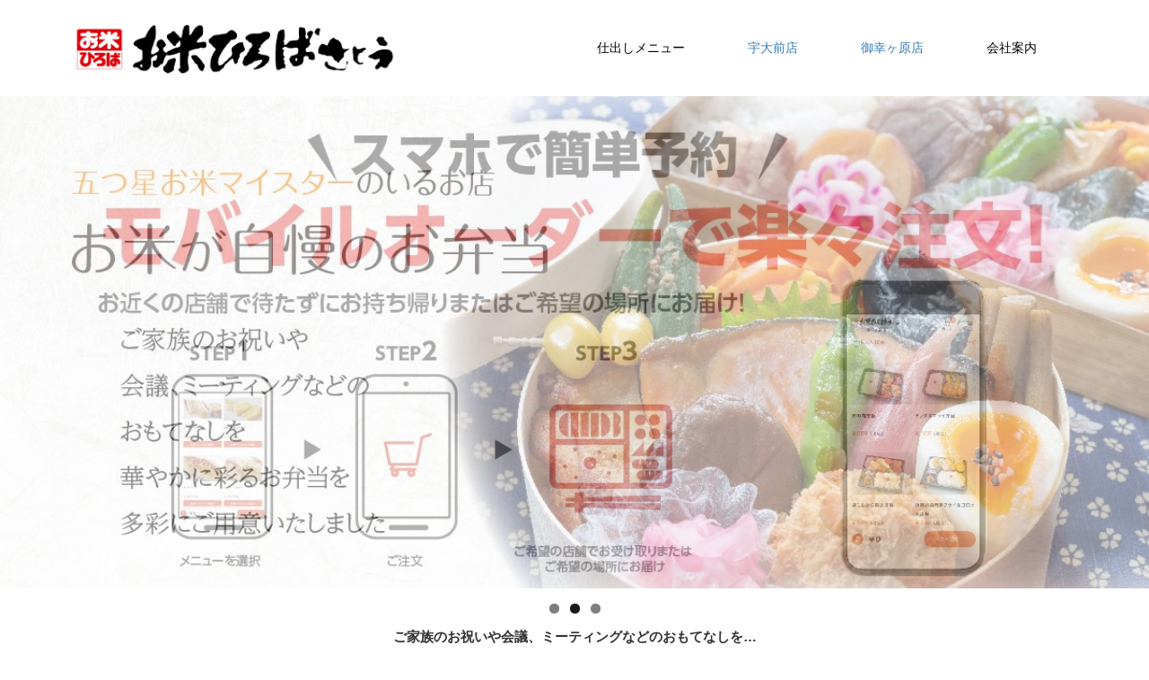

--- FILE ---
content_type: text/html; charset=UTF-8
request_url: https://okomehiroba.co.jp/
body_size: 21264
content:
<!DOCTYPE html>
<html lang="ja">
<head prefix="og: http://ogp.me/ns# fb: http://ogp.me/ns/fb# article: http://ogp.me/ns/article#">
	<meta charset="UTF-8">
	<meta name="viewport" content="width=device-width, initial-scale=1.0, maximum-scale=1.0, user-scalable=0" />
	<link rel="pingback" href="https://okomehiroba.co.jp/xmlrpc.php" />
	<!--[if lt IE 9]>
	<script src="https://okomehiroba.co.jp/wp-content/themes/okomehiroba/js/html5shiv.min.js"></script>
	<![endif]-->
	<title>お米ひろばさとう | お米ひろばさとうは、宇都宮でお弁当、おにぎり、お米を販売しております。</title>
<meta name='robots' content='max-image-preview:large' />
<link rel="alternate" type="application/rss+xml" title="お米ひろばさとう &raquo; フィード" href="https://okomehiroba.co.jp/feed/" />
<link rel="alternate" type="application/rss+xml" title="お米ひろばさとう &raquo; コメントフィード" href="https://okomehiroba.co.jp/comments/feed/" />
<link rel="alternate" title="oEmbed (JSON)" type="application/json+oembed" href="https://okomehiroba.co.jp/wp-json/oembed/1.0/embed?url=https%3A%2F%2Fokomehiroba.co.jp%2F" />
<link rel="alternate" title="oEmbed (XML)" type="text/xml+oembed" href="https://okomehiroba.co.jp/wp-json/oembed/1.0/embed?url=https%3A%2F%2Fokomehiroba.co.jp%2F&#038;format=xml" />
<style id='wp-img-auto-sizes-contain-inline-css' type='text/css'>
img:is([sizes=auto i],[sizes^="auto," i]){contain-intrinsic-size:3000px 1500px}
/*# sourceURL=wp-img-auto-sizes-contain-inline-css */
</style>
<style id='wp-emoji-styles-inline-css' type='text/css'>

	img.wp-smiley, img.emoji {
		display: inline !important;
		border: none !important;
		box-shadow: none !important;
		height: 1em !important;
		width: 1em !important;
		margin: 0 0.07em !important;
		vertical-align: -0.1em !important;
		background: none !important;
		padding: 0 !important;
	}
/*# sourceURL=wp-emoji-styles-inline-css */
</style>
<style id='wp-block-library-inline-css' type='text/css'>
:root{--wp-block-synced-color:#7a00df;--wp-block-synced-color--rgb:122,0,223;--wp-bound-block-color:var(--wp-block-synced-color);--wp-editor-canvas-background:#ddd;--wp-admin-theme-color:#007cba;--wp-admin-theme-color--rgb:0,124,186;--wp-admin-theme-color-darker-10:#006ba1;--wp-admin-theme-color-darker-10--rgb:0,107,160.5;--wp-admin-theme-color-darker-20:#005a87;--wp-admin-theme-color-darker-20--rgb:0,90,135;--wp-admin-border-width-focus:2px}@media (min-resolution:192dpi){:root{--wp-admin-border-width-focus:1.5px}}.wp-element-button{cursor:pointer}:root .has-very-light-gray-background-color{background-color:#eee}:root .has-very-dark-gray-background-color{background-color:#313131}:root .has-very-light-gray-color{color:#eee}:root .has-very-dark-gray-color{color:#313131}:root .has-vivid-green-cyan-to-vivid-cyan-blue-gradient-background{background:linear-gradient(135deg,#00d084,#0693e3)}:root .has-purple-crush-gradient-background{background:linear-gradient(135deg,#34e2e4,#4721fb 50%,#ab1dfe)}:root .has-hazy-dawn-gradient-background{background:linear-gradient(135deg,#faaca8,#dad0ec)}:root .has-subdued-olive-gradient-background{background:linear-gradient(135deg,#fafae1,#67a671)}:root .has-atomic-cream-gradient-background{background:linear-gradient(135deg,#fdd79a,#004a59)}:root .has-nightshade-gradient-background{background:linear-gradient(135deg,#330968,#31cdcf)}:root .has-midnight-gradient-background{background:linear-gradient(135deg,#020381,#2874fc)}:root{--wp--preset--font-size--normal:16px;--wp--preset--font-size--huge:42px}.has-regular-font-size{font-size:1em}.has-larger-font-size{font-size:2.625em}.has-normal-font-size{font-size:var(--wp--preset--font-size--normal)}.has-huge-font-size{font-size:var(--wp--preset--font-size--huge)}.has-text-align-center{text-align:center}.has-text-align-left{text-align:left}.has-text-align-right{text-align:right}.has-fit-text{white-space:nowrap!important}#end-resizable-editor-section{display:none}.aligncenter{clear:both}.items-justified-left{justify-content:flex-start}.items-justified-center{justify-content:center}.items-justified-right{justify-content:flex-end}.items-justified-space-between{justify-content:space-between}.screen-reader-text{border:0;clip-path:inset(50%);height:1px;margin:-1px;overflow:hidden;padding:0;position:absolute;width:1px;word-wrap:normal!important}.screen-reader-text:focus{background-color:#ddd;clip-path:none;color:#444;display:block;font-size:1em;height:auto;left:5px;line-height:normal;padding:15px 23px 14px;text-decoration:none;top:5px;width:auto;z-index:100000}html :where(.has-border-color){border-style:solid}html :where([style*=border-top-color]){border-top-style:solid}html :where([style*=border-right-color]){border-right-style:solid}html :where([style*=border-bottom-color]){border-bottom-style:solid}html :where([style*=border-left-color]){border-left-style:solid}html :where([style*=border-width]){border-style:solid}html :where([style*=border-top-width]){border-top-style:solid}html :where([style*=border-right-width]){border-right-style:solid}html :where([style*=border-bottom-width]){border-bottom-style:solid}html :where([style*=border-left-width]){border-left-style:solid}html :where(img[class*=wp-image-]){height:auto;max-width:100%}:where(figure){margin:0 0 1em}html :where(.is-position-sticky){--wp-admin--admin-bar--position-offset:var(--wp-admin--admin-bar--height,0px)}@media screen and (max-width:600px){html :where(.is-position-sticky){--wp-admin--admin-bar--position-offset:0px}}

/*# sourceURL=wp-block-library-inline-css */
</style><style id='global-styles-inline-css' type='text/css'>
:root{--wp--preset--aspect-ratio--square: 1;--wp--preset--aspect-ratio--4-3: 4/3;--wp--preset--aspect-ratio--3-4: 3/4;--wp--preset--aspect-ratio--3-2: 3/2;--wp--preset--aspect-ratio--2-3: 2/3;--wp--preset--aspect-ratio--16-9: 16/9;--wp--preset--aspect-ratio--9-16: 9/16;--wp--preset--color--black: #000000;--wp--preset--color--cyan-bluish-gray: #abb8c3;--wp--preset--color--white: #ffffff;--wp--preset--color--pale-pink: #f78da7;--wp--preset--color--vivid-red: #cf2e2e;--wp--preset--color--luminous-vivid-orange: #ff6900;--wp--preset--color--luminous-vivid-amber: #fcb900;--wp--preset--color--light-green-cyan: #7bdcb5;--wp--preset--color--vivid-green-cyan: #00d084;--wp--preset--color--pale-cyan-blue: #8ed1fc;--wp--preset--color--vivid-cyan-blue: #0693e3;--wp--preset--color--vivid-purple: #9b51e0;--wp--preset--gradient--vivid-cyan-blue-to-vivid-purple: linear-gradient(135deg,rgb(6,147,227) 0%,rgb(155,81,224) 100%);--wp--preset--gradient--light-green-cyan-to-vivid-green-cyan: linear-gradient(135deg,rgb(122,220,180) 0%,rgb(0,208,130) 100%);--wp--preset--gradient--luminous-vivid-amber-to-luminous-vivid-orange: linear-gradient(135deg,rgb(252,185,0) 0%,rgb(255,105,0) 100%);--wp--preset--gradient--luminous-vivid-orange-to-vivid-red: linear-gradient(135deg,rgb(255,105,0) 0%,rgb(207,46,46) 100%);--wp--preset--gradient--very-light-gray-to-cyan-bluish-gray: linear-gradient(135deg,rgb(238,238,238) 0%,rgb(169,184,195) 100%);--wp--preset--gradient--cool-to-warm-spectrum: linear-gradient(135deg,rgb(74,234,220) 0%,rgb(151,120,209) 20%,rgb(207,42,186) 40%,rgb(238,44,130) 60%,rgb(251,105,98) 80%,rgb(254,248,76) 100%);--wp--preset--gradient--blush-light-purple: linear-gradient(135deg,rgb(255,206,236) 0%,rgb(152,150,240) 100%);--wp--preset--gradient--blush-bordeaux: linear-gradient(135deg,rgb(254,205,165) 0%,rgb(254,45,45) 50%,rgb(107,0,62) 100%);--wp--preset--gradient--luminous-dusk: linear-gradient(135deg,rgb(255,203,112) 0%,rgb(199,81,192) 50%,rgb(65,88,208) 100%);--wp--preset--gradient--pale-ocean: linear-gradient(135deg,rgb(255,245,203) 0%,rgb(182,227,212) 50%,rgb(51,167,181) 100%);--wp--preset--gradient--electric-grass: linear-gradient(135deg,rgb(202,248,128) 0%,rgb(113,206,126) 100%);--wp--preset--gradient--midnight: linear-gradient(135deg,rgb(2,3,129) 0%,rgb(40,116,252) 100%);--wp--preset--font-size--small: 13px;--wp--preset--font-size--medium: 20px;--wp--preset--font-size--large: 36px;--wp--preset--font-size--x-large: 42px;--wp--preset--spacing--20: 0.44rem;--wp--preset--spacing--30: 0.67rem;--wp--preset--spacing--40: 1rem;--wp--preset--spacing--50: 1.5rem;--wp--preset--spacing--60: 2.25rem;--wp--preset--spacing--70: 3.38rem;--wp--preset--spacing--80: 5.06rem;--wp--preset--shadow--natural: 6px 6px 9px rgba(0, 0, 0, 0.2);--wp--preset--shadow--deep: 12px 12px 50px rgba(0, 0, 0, 0.4);--wp--preset--shadow--sharp: 6px 6px 0px rgba(0, 0, 0, 0.2);--wp--preset--shadow--outlined: 6px 6px 0px -3px rgb(255, 255, 255), 6px 6px rgb(0, 0, 0);--wp--preset--shadow--crisp: 6px 6px 0px rgb(0, 0, 0);}:where(.is-layout-flex){gap: 0.5em;}:where(.is-layout-grid){gap: 0.5em;}body .is-layout-flex{display: flex;}.is-layout-flex{flex-wrap: wrap;align-items: center;}.is-layout-flex > :is(*, div){margin: 0;}body .is-layout-grid{display: grid;}.is-layout-grid > :is(*, div){margin: 0;}:where(.wp-block-columns.is-layout-flex){gap: 2em;}:where(.wp-block-columns.is-layout-grid){gap: 2em;}:where(.wp-block-post-template.is-layout-flex){gap: 1.25em;}:where(.wp-block-post-template.is-layout-grid){gap: 1.25em;}.has-black-color{color: var(--wp--preset--color--black) !important;}.has-cyan-bluish-gray-color{color: var(--wp--preset--color--cyan-bluish-gray) !important;}.has-white-color{color: var(--wp--preset--color--white) !important;}.has-pale-pink-color{color: var(--wp--preset--color--pale-pink) !important;}.has-vivid-red-color{color: var(--wp--preset--color--vivid-red) !important;}.has-luminous-vivid-orange-color{color: var(--wp--preset--color--luminous-vivid-orange) !important;}.has-luminous-vivid-amber-color{color: var(--wp--preset--color--luminous-vivid-amber) !important;}.has-light-green-cyan-color{color: var(--wp--preset--color--light-green-cyan) !important;}.has-vivid-green-cyan-color{color: var(--wp--preset--color--vivid-green-cyan) !important;}.has-pale-cyan-blue-color{color: var(--wp--preset--color--pale-cyan-blue) !important;}.has-vivid-cyan-blue-color{color: var(--wp--preset--color--vivid-cyan-blue) !important;}.has-vivid-purple-color{color: var(--wp--preset--color--vivid-purple) !important;}.has-black-background-color{background-color: var(--wp--preset--color--black) !important;}.has-cyan-bluish-gray-background-color{background-color: var(--wp--preset--color--cyan-bluish-gray) !important;}.has-white-background-color{background-color: var(--wp--preset--color--white) !important;}.has-pale-pink-background-color{background-color: var(--wp--preset--color--pale-pink) !important;}.has-vivid-red-background-color{background-color: var(--wp--preset--color--vivid-red) !important;}.has-luminous-vivid-orange-background-color{background-color: var(--wp--preset--color--luminous-vivid-orange) !important;}.has-luminous-vivid-amber-background-color{background-color: var(--wp--preset--color--luminous-vivid-amber) !important;}.has-light-green-cyan-background-color{background-color: var(--wp--preset--color--light-green-cyan) !important;}.has-vivid-green-cyan-background-color{background-color: var(--wp--preset--color--vivid-green-cyan) !important;}.has-pale-cyan-blue-background-color{background-color: var(--wp--preset--color--pale-cyan-blue) !important;}.has-vivid-cyan-blue-background-color{background-color: var(--wp--preset--color--vivid-cyan-blue) !important;}.has-vivid-purple-background-color{background-color: var(--wp--preset--color--vivid-purple) !important;}.has-black-border-color{border-color: var(--wp--preset--color--black) !important;}.has-cyan-bluish-gray-border-color{border-color: var(--wp--preset--color--cyan-bluish-gray) !important;}.has-white-border-color{border-color: var(--wp--preset--color--white) !important;}.has-pale-pink-border-color{border-color: var(--wp--preset--color--pale-pink) !important;}.has-vivid-red-border-color{border-color: var(--wp--preset--color--vivid-red) !important;}.has-luminous-vivid-orange-border-color{border-color: var(--wp--preset--color--luminous-vivid-orange) !important;}.has-luminous-vivid-amber-border-color{border-color: var(--wp--preset--color--luminous-vivid-amber) !important;}.has-light-green-cyan-border-color{border-color: var(--wp--preset--color--light-green-cyan) !important;}.has-vivid-green-cyan-border-color{border-color: var(--wp--preset--color--vivid-green-cyan) !important;}.has-pale-cyan-blue-border-color{border-color: var(--wp--preset--color--pale-cyan-blue) !important;}.has-vivid-cyan-blue-border-color{border-color: var(--wp--preset--color--vivid-cyan-blue) !important;}.has-vivid-purple-border-color{border-color: var(--wp--preset--color--vivid-purple) !important;}.has-vivid-cyan-blue-to-vivid-purple-gradient-background{background: var(--wp--preset--gradient--vivid-cyan-blue-to-vivid-purple) !important;}.has-light-green-cyan-to-vivid-green-cyan-gradient-background{background: var(--wp--preset--gradient--light-green-cyan-to-vivid-green-cyan) !important;}.has-luminous-vivid-amber-to-luminous-vivid-orange-gradient-background{background: var(--wp--preset--gradient--luminous-vivid-amber-to-luminous-vivid-orange) !important;}.has-luminous-vivid-orange-to-vivid-red-gradient-background{background: var(--wp--preset--gradient--luminous-vivid-orange-to-vivid-red) !important;}.has-very-light-gray-to-cyan-bluish-gray-gradient-background{background: var(--wp--preset--gradient--very-light-gray-to-cyan-bluish-gray) !important;}.has-cool-to-warm-spectrum-gradient-background{background: var(--wp--preset--gradient--cool-to-warm-spectrum) !important;}.has-blush-light-purple-gradient-background{background: var(--wp--preset--gradient--blush-light-purple) !important;}.has-blush-bordeaux-gradient-background{background: var(--wp--preset--gradient--blush-bordeaux) !important;}.has-luminous-dusk-gradient-background{background: var(--wp--preset--gradient--luminous-dusk) !important;}.has-pale-ocean-gradient-background{background: var(--wp--preset--gradient--pale-ocean) !important;}.has-electric-grass-gradient-background{background: var(--wp--preset--gradient--electric-grass) !important;}.has-midnight-gradient-background{background: var(--wp--preset--gradient--midnight) !important;}.has-small-font-size{font-size: var(--wp--preset--font-size--small) !important;}.has-medium-font-size{font-size: var(--wp--preset--font-size--medium) !important;}.has-large-font-size{font-size: var(--wp--preset--font-size--large) !important;}.has-x-large-font-size{font-size: var(--wp--preset--font-size--x-large) !important;}
/*# sourceURL=global-styles-inline-css */
</style>

<style id='classic-theme-styles-inline-css' type='text/css'>
/*! This file is auto-generated */
.wp-block-button__link{color:#fff;background-color:#32373c;border-radius:9999px;box-shadow:none;text-decoration:none;padding:calc(.667em + 2px) calc(1.333em + 2px);font-size:1.125em}.wp-block-file__button{background:#32373c;color:#fff;text-decoration:none}
/*# sourceURL=/wp-includes/css/classic-themes.min.css */
</style>
<link rel='stylesheet' id='contact-form-7-css' href='https://okomehiroba.co.jp/wp-content/plugins/contact-form-7/includes/css/styles.css?ver=5.5.4' type='text/css' media='all' />
<style id='extendify-utilities-inline-css' type='text/css'>
.ext-absolute{position:absolute!important}.ext-relative{position:relative!important}.ext-top-base{top:var(--wp--style--block-gap,1.75rem)!important}.ext-top-lg{top:var(--extendify--spacing--large)!important}.ext--top-base{top:calc(var(--wp--style--block-gap, 1.75rem)*-1)!important}.ext--top-lg{top:calc(var(--extendify--spacing--large)*-1)!important}.ext-right-base{right:var(--wp--style--block-gap,1.75rem)!important}.ext-right-lg{right:var(--extendify--spacing--large)!important}.ext--right-base{right:calc(var(--wp--style--block-gap, 1.75rem)*-1)!important}.ext--right-lg{right:calc(var(--extendify--spacing--large)*-1)!important}.ext-bottom-base{bottom:var(--wp--style--block-gap,1.75rem)!important}.ext-bottom-lg{bottom:var(--extendify--spacing--large)!important}.ext--bottom-base{bottom:calc(var(--wp--style--block-gap, 1.75rem)*-1)!important}.ext--bottom-lg{bottom:calc(var(--extendify--spacing--large)*-1)!important}.ext-left-base{left:var(--wp--style--block-gap,1.75rem)!important}.ext-left-lg{left:var(--extendify--spacing--large)!important}.ext--left-base{left:calc(var(--wp--style--block-gap, 1.75rem)*-1)!important}.ext--left-lg{left:calc(var(--extendify--spacing--large)*-1)!important}.ext-order-1{order:1!important}.ext-order-2{order:2!important}.ext-col-auto{grid-column:auto!important}.ext-col-span-1{grid-column:span 1/span 1!important}.ext-col-span-2{grid-column:span 2/span 2!important}.ext-col-span-3{grid-column:span 3/span 3!important}.ext-col-span-4{grid-column:span 4/span 4!important}.ext-col-span-5{grid-column:span 5/span 5!important}.ext-col-span-6{grid-column:span 6/span 6!important}.ext-col-span-7{grid-column:span 7/span 7!important}.ext-col-span-8{grid-column:span 8/span 8!important}.ext-col-span-9{grid-column:span 9/span 9!important}.ext-col-span-10{grid-column:span 10/span 10!important}.ext-col-span-11{grid-column:span 11/span 11!important}.ext-col-span-12{grid-column:span 12/span 12!important}.ext-col-span-full{grid-column:1/-1!important}.ext-col-start-1{grid-column-start:1!important}.ext-col-start-2{grid-column-start:2!important}.ext-col-start-3{grid-column-start:3!important}.ext-col-start-4{grid-column-start:4!important}.ext-col-start-5{grid-column-start:5!important}.ext-col-start-6{grid-column-start:6!important}.ext-col-start-7{grid-column-start:7!important}.ext-col-start-8{grid-column-start:8!important}.ext-col-start-9{grid-column-start:9!important}.ext-col-start-10{grid-column-start:10!important}.ext-col-start-11{grid-column-start:11!important}.ext-col-start-12{grid-column-start:12!important}.ext-col-start-13{grid-column-start:13!important}.ext-col-start-auto{grid-column-start:auto!important}.ext-col-end-1{grid-column-end:1!important}.ext-col-end-2{grid-column-end:2!important}.ext-col-end-3{grid-column-end:3!important}.ext-col-end-4{grid-column-end:4!important}.ext-col-end-5{grid-column-end:5!important}.ext-col-end-6{grid-column-end:6!important}.ext-col-end-7{grid-column-end:7!important}.ext-col-end-8{grid-column-end:8!important}.ext-col-end-9{grid-column-end:9!important}.ext-col-end-10{grid-column-end:10!important}.ext-col-end-11{grid-column-end:11!important}.ext-col-end-12{grid-column-end:12!important}.ext-col-end-13{grid-column-end:13!important}.ext-col-end-auto{grid-column-end:auto!important}.ext-row-auto{grid-row:auto!important}.ext-row-span-1{grid-row:span 1/span 1!important}.ext-row-span-2{grid-row:span 2/span 2!important}.ext-row-span-3{grid-row:span 3/span 3!important}.ext-row-span-4{grid-row:span 4/span 4!important}.ext-row-span-5{grid-row:span 5/span 5!important}.ext-row-span-6{grid-row:span 6/span 6!important}.ext-row-span-full{grid-row:1/-1!important}.ext-row-start-1{grid-row-start:1!important}.ext-row-start-2{grid-row-start:2!important}.ext-row-start-3{grid-row-start:3!important}.ext-row-start-4{grid-row-start:4!important}.ext-row-start-5{grid-row-start:5!important}.ext-row-start-6{grid-row-start:6!important}.ext-row-start-7{grid-row-start:7!important}.ext-row-start-auto{grid-row-start:auto!important}.ext-row-end-1{grid-row-end:1!important}.ext-row-end-2{grid-row-end:2!important}.ext-row-end-3{grid-row-end:3!important}.ext-row-end-4{grid-row-end:4!important}.ext-row-end-5{grid-row-end:5!important}.ext-row-end-6{grid-row-end:6!important}.ext-row-end-7{grid-row-end:7!important}.ext-row-end-auto{grid-row-end:auto!important}.ext-m-0:not([style*=margin]){margin:0!important}.ext-m-auto:not([style*=margin]){margin:auto!important}.ext-m-base:not([style*=margin]){margin:var(--wp--style--block-gap,1.75rem)!important}.ext-m-lg:not([style*=margin]){margin:var(--extendify--spacing--large)!important}.ext--m-base:not([style*=margin]){margin:calc(var(--wp--style--block-gap, 1.75rem)*-1)!important}.ext--m-lg:not([style*=margin]){margin:calc(var(--extendify--spacing--large)*-1)!important}.ext-mx-0:not([style*=margin]){margin-left:0!important;margin-right:0!important}.ext-mx-auto:not([style*=margin]){margin-left:auto!important;margin-right:auto!important}.ext-mx-base:not([style*=margin]){margin-left:var(--wp--style--block-gap,1.75rem)!important;margin-right:var(--wp--style--block-gap,1.75rem)!important}.ext-mx-lg:not([style*=margin]){margin-left:var(--extendify--spacing--large)!important;margin-right:var(--extendify--spacing--large)!important}.ext--mx-base:not([style*=margin]){margin-left:calc(var(--wp--style--block-gap, 1.75rem)*-1)!important;margin-right:calc(var(--wp--style--block-gap, 1.75rem)*-1)!important}.ext--mx-lg:not([style*=margin]){margin-left:calc(var(--extendify--spacing--large)*-1)!important;margin-right:calc(var(--extendify--spacing--large)*-1)!important}.ext-my-0:not([style*=margin]){margin-bottom:0!important;margin-top:0!important}.ext-my-auto:not([style*=margin]){margin-bottom:auto!important;margin-top:auto!important}.ext-my-base:not([style*=margin]){margin-bottom:var(--wp--style--block-gap,1.75rem)!important;margin-top:var(--wp--style--block-gap,1.75rem)!important}.ext-my-lg:not([style*=margin]){margin-bottom:var(--extendify--spacing--large)!important;margin-top:var(--extendify--spacing--large)!important}.ext--my-base:not([style*=margin]){margin-bottom:calc(var(--wp--style--block-gap, 1.75rem)*-1)!important;margin-top:calc(var(--wp--style--block-gap, 1.75rem)*-1)!important}.ext--my-lg:not([style*=margin]){margin-bottom:calc(var(--extendify--spacing--large)*-1)!important;margin-top:calc(var(--extendify--spacing--large)*-1)!important}.ext-mt-0:not([style*=margin]){margin-top:0!important}.ext-mt-auto:not([style*=margin]){margin-top:auto!important}.ext-mt-base:not([style*=margin]){margin-top:var(--wp--style--block-gap,1.75rem)!important}.ext-mt-lg:not([style*=margin]){margin-top:var(--extendify--spacing--large)!important}.ext--mt-base:not([style*=margin]){margin-top:calc(var(--wp--style--block-gap, 1.75rem)*-1)!important}.ext--mt-lg:not([style*=margin]){margin-top:calc(var(--extendify--spacing--large)*-1)!important}.ext-mr-0:not([style*=margin]){margin-right:0!important}.ext-mr-auto:not([style*=margin]){margin-right:auto!important}.ext-mr-base:not([style*=margin]){margin-right:var(--wp--style--block-gap,1.75rem)!important}.ext-mr-lg:not([style*=margin]){margin-right:var(--extendify--spacing--large)!important}.ext--mr-base:not([style*=margin]){margin-right:calc(var(--wp--style--block-gap, 1.75rem)*-1)!important}.ext--mr-lg:not([style*=margin]){margin-right:calc(var(--extendify--spacing--large)*-1)!important}.ext-mb-0:not([style*=margin]){margin-bottom:0!important}.ext-mb-auto:not([style*=margin]){margin-bottom:auto!important}.ext-mb-base:not([style*=margin]){margin-bottom:var(--wp--style--block-gap,1.75rem)!important}.ext-mb-lg:not([style*=margin]){margin-bottom:var(--extendify--spacing--large)!important}.ext--mb-base:not([style*=margin]){margin-bottom:calc(var(--wp--style--block-gap, 1.75rem)*-1)!important}.ext--mb-lg:not([style*=margin]){margin-bottom:calc(var(--extendify--spacing--large)*-1)!important}.ext-ml-0:not([style*=margin]){margin-left:0!important}.ext-ml-auto:not([style*=margin]){margin-left:auto!important}.ext-ml-base:not([style*=margin]){margin-left:var(--wp--style--block-gap,1.75rem)!important}.ext-ml-lg:not([style*=margin]){margin-left:var(--extendify--spacing--large)!important}.ext--ml-base:not([style*=margin]){margin-left:calc(var(--wp--style--block-gap, 1.75rem)*-1)!important}.ext--ml-lg:not([style*=margin]){margin-left:calc(var(--extendify--spacing--large)*-1)!important}.ext-block{display:block!important}.ext-inline-block{display:inline-block!important}.ext-inline{display:inline!important}.ext-flex{display:flex!important}.ext-inline-flex{display:inline-flex!important}.ext-grid{display:grid!important}.ext-inline-grid{display:inline-grid!important}.ext-hidden{display:none!important}.ext-w-auto{width:auto!important}.ext-w-full{width:100%!important}.ext-max-w-full{max-width:100%!important}.ext-flex-1{flex:1 1 0%!important}.ext-flex-auto{flex:1 1 auto!important}.ext-flex-initial{flex:0 1 auto!important}.ext-flex-none{flex:none!important}.ext-flex-shrink-0{flex-shrink:0!important}.ext-flex-shrink{flex-shrink:1!important}.ext-flex-grow-0{flex-grow:0!important}.ext-flex-grow{flex-grow:1!important}.ext-list-none{list-style-type:none!important}.ext-grid-cols-1{grid-template-columns:repeat(1,minmax(0,1fr))!important}.ext-grid-cols-2{grid-template-columns:repeat(2,minmax(0,1fr))!important}.ext-grid-cols-3{grid-template-columns:repeat(3,minmax(0,1fr))!important}.ext-grid-cols-4{grid-template-columns:repeat(4,minmax(0,1fr))!important}.ext-grid-cols-5{grid-template-columns:repeat(5,minmax(0,1fr))!important}.ext-grid-cols-6{grid-template-columns:repeat(6,minmax(0,1fr))!important}.ext-grid-cols-7{grid-template-columns:repeat(7,minmax(0,1fr))!important}.ext-grid-cols-8{grid-template-columns:repeat(8,minmax(0,1fr))!important}.ext-grid-cols-9{grid-template-columns:repeat(9,minmax(0,1fr))!important}.ext-grid-cols-10{grid-template-columns:repeat(10,minmax(0,1fr))!important}.ext-grid-cols-11{grid-template-columns:repeat(11,minmax(0,1fr))!important}.ext-grid-cols-12{grid-template-columns:repeat(12,minmax(0,1fr))!important}.ext-grid-cols-none{grid-template-columns:none!important}.ext-grid-rows-1{grid-template-rows:repeat(1,minmax(0,1fr))!important}.ext-grid-rows-2{grid-template-rows:repeat(2,minmax(0,1fr))!important}.ext-grid-rows-3{grid-template-rows:repeat(3,minmax(0,1fr))!important}.ext-grid-rows-4{grid-template-rows:repeat(4,minmax(0,1fr))!important}.ext-grid-rows-5{grid-template-rows:repeat(5,minmax(0,1fr))!important}.ext-grid-rows-6{grid-template-rows:repeat(6,minmax(0,1fr))!important}.ext-grid-rows-none{grid-template-rows:none!important}.ext-flex-row{flex-direction:row!important}.ext-flex-row-reverse{flex-direction:row-reverse!important}.ext-flex-col{flex-direction:column!important}.ext-flex-col-reverse{flex-direction:column-reverse!important}.ext-flex-wrap{flex-wrap:wrap!important}.ext-flex-wrap-reverse{flex-wrap:wrap-reverse!important}.ext-flex-nowrap{flex-wrap:nowrap!important}.ext-items-start{align-items:flex-start!important}.ext-items-end{align-items:flex-end!important}.ext-items-center{align-items:center!important}.ext-items-baseline{align-items:baseline!important}.ext-items-stretch{align-items:stretch!important}.ext-justify-start{justify-content:flex-start!important}.ext-justify-end{justify-content:flex-end!important}.ext-justify-center{justify-content:center!important}.ext-justify-between{justify-content:space-between!important}.ext-justify-around{justify-content:space-around!important}.ext-justify-evenly{justify-content:space-evenly!important}.ext-justify-items-start{justify-items:start!important}.ext-justify-items-end{justify-items:end!important}.ext-justify-items-center{justify-items:center!important}.ext-justify-items-stretch{justify-items:stretch!important}.ext-gap-0{gap:0!important}.ext-gap-base{gap:var(--wp--style--block-gap,1.75rem)!important}.ext-gap-lg{gap:var(--extendify--spacing--large)!important}.ext-gap-x-0{-moz-column-gap:0!important;column-gap:0!important}.ext-gap-x-base{-moz-column-gap:var(--wp--style--block-gap,1.75rem)!important;column-gap:var(--wp--style--block-gap,1.75rem)!important}.ext-gap-x-lg{-moz-column-gap:var(--extendify--spacing--large)!important;column-gap:var(--extendify--spacing--large)!important}.ext-gap-y-0{row-gap:0!important}.ext-gap-y-base{row-gap:var(--wp--style--block-gap,1.75rem)!important}.ext-gap-y-lg{row-gap:var(--extendify--spacing--large)!important}.ext-justify-self-auto{justify-self:auto!important}.ext-justify-self-start{justify-self:start!important}.ext-justify-self-end{justify-self:end!important}.ext-justify-self-center{justify-self:center!important}.ext-justify-self-stretch{justify-self:stretch!important}.ext-rounded-none{border-radius:0!important}.ext-rounded-full{border-radius:9999px!important}.ext-rounded-t-none{border-top-left-radius:0!important;border-top-right-radius:0!important}.ext-rounded-t-full{border-top-left-radius:9999px!important;border-top-right-radius:9999px!important}.ext-rounded-r-none{border-bottom-right-radius:0!important;border-top-right-radius:0!important}.ext-rounded-r-full{border-bottom-right-radius:9999px!important;border-top-right-radius:9999px!important}.ext-rounded-b-none{border-bottom-left-radius:0!important;border-bottom-right-radius:0!important}.ext-rounded-b-full{border-bottom-left-radius:9999px!important;border-bottom-right-radius:9999px!important}.ext-rounded-l-none{border-bottom-left-radius:0!important;border-top-left-radius:0!important}.ext-rounded-l-full{border-bottom-left-radius:9999px!important;border-top-left-radius:9999px!important}.ext-rounded-tl-none{border-top-left-radius:0!important}.ext-rounded-tl-full{border-top-left-radius:9999px!important}.ext-rounded-tr-none{border-top-right-radius:0!important}.ext-rounded-tr-full{border-top-right-radius:9999px!important}.ext-rounded-br-none{border-bottom-right-radius:0!important}.ext-rounded-br-full{border-bottom-right-radius:9999px!important}.ext-rounded-bl-none{border-bottom-left-radius:0!important}.ext-rounded-bl-full{border-bottom-left-radius:9999px!important}.ext-border-0{border-width:0!important}.ext-border-t-0{border-top-width:0!important}.ext-border-r-0{border-right-width:0!important}.ext-border-b-0{border-bottom-width:0!important}.ext-border-l-0{border-left-width:0!important}.ext-p-0:not([style*=padding]){padding:0!important}.ext-p-base:not([style*=padding]){padding:var(--wp--style--block-gap,1.75rem)!important}.ext-p-lg:not([style*=padding]){padding:var(--extendify--spacing--large)!important}.ext-px-0:not([style*=padding]){padding-left:0!important;padding-right:0!important}.ext-px-base:not([style*=padding]){padding-left:var(--wp--style--block-gap,1.75rem)!important;padding-right:var(--wp--style--block-gap,1.75rem)!important}.ext-px-lg:not([style*=padding]){padding-left:var(--extendify--spacing--large)!important;padding-right:var(--extendify--spacing--large)!important}.ext-py-0:not([style*=padding]){padding-bottom:0!important;padding-top:0!important}.ext-py-base:not([style*=padding]){padding-bottom:var(--wp--style--block-gap,1.75rem)!important;padding-top:var(--wp--style--block-gap,1.75rem)!important}.ext-py-lg:not([style*=padding]){padding-bottom:var(--extendify--spacing--large)!important;padding-top:var(--extendify--spacing--large)!important}.ext-pt-0:not([style*=padding]){padding-top:0!important}.ext-pt-base:not([style*=padding]){padding-top:var(--wp--style--block-gap,1.75rem)!important}.ext-pt-lg:not([style*=padding]){padding-top:var(--extendify--spacing--large)!important}.ext-pr-0:not([style*=padding]){padding-right:0!important}.ext-pr-base:not([style*=padding]){padding-right:var(--wp--style--block-gap,1.75rem)!important}.ext-pr-lg:not([style*=padding]){padding-right:var(--extendify--spacing--large)!important}.ext-pb-0:not([style*=padding]){padding-bottom:0!important}.ext-pb-base:not([style*=padding]){padding-bottom:var(--wp--style--block-gap,1.75rem)!important}.ext-pb-lg:not([style*=padding]){padding-bottom:var(--extendify--spacing--large)!important}.ext-pl-0:not([style*=padding]){padding-left:0!important}.ext-pl-base:not([style*=padding]){padding-left:var(--wp--style--block-gap,1.75rem)!important}.ext-pl-lg:not([style*=padding]){padding-left:var(--extendify--spacing--large)!important}.ext-text-left{text-align:left!important}.ext-text-center{text-align:center!important}.ext-text-right{text-align:right!important}.ext-leading-none{line-height:1!important}.ext-leading-tight{line-height:1.25!important}.ext-leading-snug{line-height:1.375!important}.ext-leading-normal{line-height:1.5!important}.ext-leading-relaxed{line-height:1.625!important}.ext-leading-loose{line-height:2!important}.clip-path--rhombus img{-webkit-clip-path:polygon(15% 6%,80% 29%,84% 93%,23% 69%);clip-path:polygon(15% 6%,80% 29%,84% 93%,23% 69%)}.clip-path--diamond img{-webkit-clip-path:polygon(5% 29%,60% 2%,91% 64%,36% 89%);clip-path:polygon(5% 29%,60% 2%,91% 64%,36% 89%)}.clip-path--rhombus-alt img{-webkit-clip-path:polygon(14% 9%,85% 24%,91% 89%,19% 76%);clip-path:polygon(14% 9%,85% 24%,91% 89%,19% 76%)}.wp-block-columns[class*=fullwidth-cols]{margin-bottom:unset}.wp-block-column.editor\:pointer-events-none{margin-bottom:0!important;margin-top:0!important}.is-root-container.block-editor-block-list__layout>[data-align=full]:not(:first-of-type)>.wp-block-column.editor\:pointer-events-none,.is-root-container.block-editor-block-list__layout>[data-align=wide]>.wp-block-column.editor\:pointer-events-none{margin-top:calc(var(--wp--style--block-gap, 28px)*-1)!important}.ext .wp-block-columns .wp-block-column[style*=padding]{padding-left:0!important;padding-right:0!important}.ext .wp-block-columns+.wp-block-columns:not([class*=mt-]):not([class*=my-]):not([style*=margin]){margin-top:0!important}[class*=fullwidth-cols] .wp-block-column:first-child,[class*=fullwidth-cols] .wp-block-group:first-child{margin-top:0}[class*=fullwidth-cols] .wp-block-column:last-child,[class*=fullwidth-cols] .wp-block-group:last-child{margin-bottom:0}[class*=fullwidth-cols] .wp-block-column:first-child>*,[class*=fullwidth-cols] .wp-block-column>:first-child{margin-top:0}.ext .is-not-stacked-on-mobile .wp-block-column,[class*=fullwidth-cols] .wp-block-column>:last-child{margin-bottom:0}.wp-block-columns[class*=fullwidth-cols]:not(.is-not-stacked-on-mobile)>.wp-block-column:not(:last-child){margin-bottom:var(--wp--style--block-gap,1.75rem)}@media (min-width:782px){.wp-block-columns[class*=fullwidth-cols]:not(.is-not-stacked-on-mobile)>.wp-block-column:not(:last-child){margin-bottom:0}}.wp-block-columns[class*=fullwidth-cols].is-not-stacked-on-mobile>.wp-block-column{margin-bottom:0!important}@media (min-width:600px) and (max-width:781px){.wp-block-columns[class*=fullwidth-cols]:not(.is-not-stacked-on-mobile)>.wp-block-column:nth-child(2n){margin-left:var(--wp--style--block-gap,2em)}}@media (max-width:781px){.tablet\:fullwidth-cols.wp-block-columns:not(.is-not-stacked-on-mobile){flex-wrap:wrap}.tablet\:fullwidth-cols.wp-block-columns:not(.is-not-stacked-on-mobile)>.wp-block-column,.tablet\:fullwidth-cols.wp-block-columns:not(.is-not-stacked-on-mobile)>.wp-block-column:not([style*=margin]){margin-left:0!important}.tablet\:fullwidth-cols.wp-block-columns:not(.is-not-stacked-on-mobile)>.wp-block-column{flex-basis:100%!important}}@media (max-width:1079px){.desktop\:fullwidth-cols.wp-block-columns:not(.is-not-stacked-on-mobile){flex-wrap:wrap}.desktop\:fullwidth-cols.wp-block-columns:not(.is-not-stacked-on-mobile)>.wp-block-column,.desktop\:fullwidth-cols.wp-block-columns:not(.is-not-stacked-on-mobile)>.wp-block-column:not([style*=margin]){margin-left:0!important}.desktop\:fullwidth-cols.wp-block-columns:not(.is-not-stacked-on-mobile)>.wp-block-column{flex-basis:100%!important}.desktop\:fullwidth-cols.wp-block-columns:not(.is-not-stacked-on-mobile)>.wp-block-column:not(:last-child){margin-bottom:var(--wp--style--block-gap,1.75rem)!important}}.direction-rtl{direction:rtl}.direction-ltr{direction:ltr}.is-style-inline-list{padding-left:0!important}.is-style-inline-list li{list-style-type:none!important}@media (min-width:782px){.is-style-inline-list li{display:inline!important;margin-right:var(--wp--style--block-gap,1.75rem)!important}}@media (min-width:782px){.is-style-inline-list li:first-child{margin-left:0!important}}@media (min-width:782px){.is-style-inline-list li:last-child{margin-right:0!important}}.bring-to-front{position:relative;z-index:10}.text-stroke{-webkit-text-stroke-color:var(--wp--preset--color--background)}.text-stroke,.text-stroke--primary{-webkit-text-stroke-width:var(
        --wp--custom--typography--text-stroke-width,2px
    )}.text-stroke--primary{-webkit-text-stroke-color:var(--wp--preset--color--primary)}.text-stroke--secondary{-webkit-text-stroke-width:var(
        --wp--custom--typography--text-stroke-width,2px
    );-webkit-text-stroke-color:var(--wp--preset--color--secondary)}.editor\:no-caption .block-editor-rich-text__editable{display:none!important}.editor\:no-inserter .wp-block-column:not(.is-selected)>.block-list-appender,.editor\:no-inserter .wp-block-cover__inner-container>.block-list-appender,.editor\:no-inserter .wp-block-group__inner-container>.block-list-appender,.editor\:no-inserter>.block-list-appender{display:none}.editor\:no-resize .components-resizable-box__handle,.editor\:no-resize .components-resizable-box__handle:after,.editor\:no-resize .components-resizable-box__side-handle:before{display:none;pointer-events:none}.editor\:no-resize .components-resizable-box__container{display:block}.editor\:pointer-events-none{pointer-events:none}.is-style-angled{justify-content:flex-end}.ext .is-style-angled>[class*=_inner-container],.is-style-angled{align-items:center}.is-style-angled .wp-block-cover__image-background,.is-style-angled .wp-block-cover__video-background{-webkit-clip-path:polygon(0 0,30% 0,50% 100%,0 100%);clip-path:polygon(0 0,30% 0,50% 100%,0 100%);z-index:1}@media (min-width:782px){.is-style-angled .wp-block-cover__image-background,.is-style-angled .wp-block-cover__video-background{-webkit-clip-path:polygon(0 0,55% 0,65% 100%,0 100%);clip-path:polygon(0 0,55% 0,65% 100%,0 100%)}}.has-foreground-color{color:var(--wp--preset--color--foreground,#000)!important}.has-foreground-background-color{background-color:var(--wp--preset--color--foreground,#000)!important}.has-background-color{color:var(--wp--preset--color--background,#fff)!important}.has-background-background-color{background-color:var(--wp--preset--color--background,#fff)!important}.has-primary-color{color:var(--wp--preset--color--primary,#4b5563)!important}.has-primary-background-color{background-color:var(--wp--preset--color--primary,#4b5563)!important}.has-secondary-color{color:var(--wp--preset--color--secondary,#9ca3af)!important}.has-secondary-background-color{background-color:var(--wp--preset--color--secondary,#9ca3af)!important}.ext.has-text-color h1,.ext.has-text-color h2,.ext.has-text-color h3,.ext.has-text-color h4,.ext.has-text-color h5,.ext.has-text-color h6,.ext.has-text-color p{color:currentColor}.has-white-color{color:var(--wp--preset--color--white,#fff)!important}.has-black-color{color:var(--wp--preset--color--black,#000)!important}.has-ext-foreground-background-color{background-color:var(
        --wp--preset--color--foreground,var(--wp--preset--color--black,#000)
    )!important}.has-ext-primary-background-color{background-color:var(
        --wp--preset--color--primary,var(--wp--preset--color--cyan-bluish-gray,#000)
    )!important}.wp-block-button__link.has-black-background-color{border-color:var(--wp--preset--color--black,#000)}.wp-block-button__link.has-white-background-color{border-color:var(--wp--preset--color--white,#fff)}.has-ext-small-font-size{font-size:var(--wp--preset--font-size--ext-small)!important}.has-ext-medium-font-size{font-size:var(--wp--preset--font-size--ext-medium)!important}.has-ext-large-font-size{font-size:var(--wp--preset--font-size--ext-large)!important;line-height:1.2}.has-ext-x-large-font-size{font-size:var(--wp--preset--font-size--ext-x-large)!important;line-height:1}.has-ext-xx-large-font-size{font-size:var(--wp--preset--font-size--ext-xx-large)!important;line-height:1}.has-ext-x-large-font-size:not([style*=line-height]),.has-ext-xx-large-font-size:not([style*=line-height]){line-height:1.1}.ext .wp-block-group>*{margin-bottom:0;margin-top:0}.ext .wp-block-group>*+*{margin-bottom:0}.ext .wp-block-group>*+*,.ext h2{margin-top:var(--wp--style--block-gap,1.75rem)}.ext h2{margin-bottom:var(--wp--style--block-gap,1.75rem)}.has-ext-x-large-font-size+h3,.has-ext-x-large-font-size+p{margin-top:.5rem}.ext .wp-block-buttons>.wp-block-button.wp-block-button__width-25{min-width:12rem;width:calc(25% - var(--wp--style--block-gap, .5em)*.75)}.ext .ext-grid>[class*=_inner-container]{display:grid}.ext>[class*=_inner-container]>.ext-grid:not([class*=columns]),.ext>[class*=_inner-container]>.wp-block>.ext-grid:not([class*=columns]){display:initial!important}.ext .ext-grid-cols-1>[class*=_inner-container]{grid-template-columns:repeat(1,minmax(0,1fr))!important}.ext .ext-grid-cols-2>[class*=_inner-container]{grid-template-columns:repeat(2,minmax(0,1fr))!important}.ext .ext-grid-cols-3>[class*=_inner-container]{grid-template-columns:repeat(3,minmax(0,1fr))!important}.ext .ext-grid-cols-4>[class*=_inner-container]{grid-template-columns:repeat(4,minmax(0,1fr))!important}.ext .ext-grid-cols-5>[class*=_inner-container]{grid-template-columns:repeat(5,minmax(0,1fr))!important}.ext .ext-grid-cols-6>[class*=_inner-container]{grid-template-columns:repeat(6,minmax(0,1fr))!important}.ext .ext-grid-cols-7>[class*=_inner-container]{grid-template-columns:repeat(7,minmax(0,1fr))!important}.ext .ext-grid-cols-8>[class*=_inner-container]{grid-template-columns:repeat(8,minmax(0,1fr))!important}.ext .ext-grid-cols-9>[class*=_inner-container]{grid-template-columns:repeat(9,minmax(0,1fr))!important}.ext .ext-grid-cols-10>[class*=_inner-container]{grid-template-columns:repeat(10,minmax(0,1fr))!important}.ext .ext-grid-cols-11>[class*=_inner-container]{grid-template-columns:repeat(11,minmax(0,1fr))!important}.ext .ext-grid-cols-12>[class*=_inner-container]{grid-template-columns:repeat(12,minmax(0,1fr))!important}.ext .ext-grid-cols-13>[class*=_inner-container]{grid-template-columns:repeat(13,minmax(0,1fr))!important}.ext .ext-grid-cols-none>[class*=_inner-container]{grid-template-columns:none!important}.ext .ext-grid-rows-1>[class*=_inner-container]{grid-template-rows:repeat(1,minmax(0,1fr))!important}.ext .ext-grid-rows-2>[class*=_inner-container]{grid-template-rows:repeat(2,minmax(0,1fr))!important}.ext .ext-grid-rows-3>[class*=_inner-container]{grid-template-rows:repeat(3,minmax(0,1fr))!important}.ext .ext-grid-rows-4>[class*=_inner-container]{grid-template-rows:repeat(4,minmax(0,1fr))!important}.ext .ext-grid-rows-5>[class*=_inner-container]{grid-template-rows:repeat(5,minmax(0,1fr))!important}.ext .ext-grid-rows-6>[class*=_inner-container]{grid-template-rows:repeat(6,minmax(0,1fr))!important}.ext .ext-grid-rows-none>[class*=_inner-container]{grid-template-rows:none!important}.ext .ext-items-start>[class*=_inner-container]{align-items:flex-start!important}.ext .ext-items-end>[class*=_inner-container]{align-items:flex-end!important}.ext .ext-items-center>[class*=_inner-container]{align-items:center!important}.ext .ext-items-baseline>[class*=_inner-container]{align-items:baseline!important}.ext .ext-items-stretch>[class*=_inner-container]{align-items:stretch!important}.ext.wp-block-group>:last-child{margin-bottom:0}.ext .wp-block-group__inner-container{padding:0!important}.ext.has-background{padding-left:var(--wp--style--block-gap,1.75rem);padding-right:var(--wp--style--block-gap,1.75rem)}.ext [class*=inner-container]>.alignwide [class*=inner-container],.ext [class*=inner-container]>[data-align=wide] [class*=inner-container]{max-width:var(--responsive--alignwide-width,120rem)}.ext [class*=inner-container]>.alignwide [class*=inner-container]>*,.ext [class*=inner-container]>[data-align=wide] [class*=inner-container]>*{max-width:100%!important}.ext .wp-block-image{position:relative;text-align:center}.ext .wp-block-image img{display:inline-block;vertical-align:middle}body{--extendify--spacing--large:var(
        --wp--custom--spacing--large,clamp(2em,8vw,8em)
    );--wp--preset--font-size--ext-small:1rem;--wp--preset--font-size--ext-medium:1.125rem;--wp--preset--font-size--ext-large:clamp(1.65rem,3.5vw,2.15rem);--wp--preset--font-size--ext-x-large:clamp(3rem,6vw,4.75rem);--wp--preset--font-size--ext-xx-large:clamp(3.25rem,7.5vw,5.75rem);--wp--preset--color--black:#000;--wp--preset--color--white:#fff}.ext *{box-sizing:border-box}.block-editor-block-preview__content-iframe .ext [data-type="core/spacer"] .components-resizable-box__container{background:transparent!important}.block-editor-block-preview__content-iframe .ext [data-type="core/spacer"] .block-library-spacer__resize-container:before{display:none!important}.ext .wp-block-group__inner-container figure.wp-block-gallery.alignfull{margin-bottom:unset;margin-top:unset}.ext .alignwide{margin-left:auto!important;margin-right:auto!important}.is-root-container.block-editor-block-list__layout>[data-align=full]:not(:first-of-type)>.ext-my-0,.is-root-container.block-editor-block-list__layout>[data-align=wide]>.ext-my-0:not([style*=margin]){margin-top:calc(var(--wp--style--block-gap, 28px)*-1)!important}.block-editor-block-preview__content-iframe .preview\:min-h-50{min-height:50vw!important}.block-editor-block-preview__content-iframe .preview\:min-h-60{min-height:60vw!important}.block-editor-block-preview__content-iframe .preview\:min-h-70{min-height:70vw!important}.block-editor-block-preview__content-iframe .preview\:min-h-80{min-height:80vw!important}.block-editor-block-preview__content-iframe .preview\:min-h-100{min-height:100vw!important}.ext-mr-0.alignfull:not([style*=margin]):not([style*=margin]){margin-right:0!important}.ext-ml-0:not([style*=margin]):not([style*=margin]){margin-left:0!important}.is-root-container .wp-block[data-align=full]>.ext-mx-0:not([style*=margin]):not([style*=margin]){margin-left:calc(var(--wp--custom--spacing--outer, 0)*1)!important;margin-right:calc(var(--wp--custom--spacing--outer, 0)*1)!important;overflow:hidden;width:unset}@media (min-width:782px){.tablet\:ext-absolute{position:absolute!important}.tablet\:ext-relative{position:relative!important}.tablet\:ext-top-base{top:var(--wp--style--block-gap,1.75rem)!important}.tablet\:ext-top-lg{top:var(--extendify--spacing--large)!important}.tablet\:ext--top-base{top:calc(var(--wp--style--block-gap, 1.75rem)*-1)!important}.tablet\:ext--top-lg{top:calc(var(--extendify--spacing--large)*-1)!important}.tablet\:ext-right-base{right:var(--wp--style--block-gap,1.75rem)!important}.tablet\:ext-right-lg{right:var(--extendify--spacing--large)!important}.tablet\:ext--right-base{right:calc(var(--wp--style--block-gap, 1.75rem)*-1)!important}.tablet\:ext--right-lg{right:calc(var(--extendify--spacing--large)*-1)!important}.tablet\:ext-bottom-base{bottom:var(--wp--style--block-gap,1.75rem)!important}.tablet\:ext-bottom-lg{bottom:var(--extendify--spacing--large)!important}.tablet\:ext--bottom-base{bottom:calc(var(--wp--style--block-gap, 1.75rem)*-1)!important}.tablet\:ext--bottom-lg{bottom:calc(var(--extendify--spacing--large)*-1)!important}.tablet\:ext-left-base{left:var(--wp--style--block-gap,1.75rem)!important}.tablet\:ext-left-lg{left:var(--extendify--spacing--large)!important}.tablet\:ext--left-base{left:calc(var(--wp--style--block-gap, 1.75rem)*-1)!important}.tablet\:ext--left-lg{left:calc(var(--extendify--spacing--large)*-1)!important}.tablet\:ext-order-1{order:1!important}.tablet\:ext-order-2{order:2!important}.tablet\:ext-m-0:not([style*=margin]){margin:0!important}.tablet\:ext-m-auto:not([style*=margin]){margin:auto!important}.tablet\:ext-m-base:not([style*=margin]){margin:var(--wp--style--block-gap,1.75rem)!important}.tablet\:ext-m-lg:not([style*=margin]){margin:var(--extendify--spacing--large)!important}.tablet\:ext--m-base:not([style*=margin]){margin:calc(var(--wp--style--block-gap, 1.75rem)*-1)!important}.tablet\:ext--m-lg:not([style*=margin]){margin:calc(var(--extendify--spacing--large)*-1)!important}.tablet\:ext-mx-0:not([style*=margin]){margin-left:0!important;margin-right:0!important}.tablet\:ext-mx-auto:not([style*=margin]){margin-left:auto!important;margin-right:auto!important}.tablet\:ext-mx-base:not([style*=margin]){margin-left:var(--wp--style--block-gap,1.75rem)!important;margin-right:var(--wp--style--block-gap,1.75rem)!important}.tablet\:ext-mx-lg:not([style*=margin]){margin-left:var(--extendify--spacing--large)!important;margin-right:var(--extendify--spacing--large)!important}.tablet\:ext--mx-base:not([style*=margin]){margin-left:calc(var(--wp--style--block-gap, 1.75rem)*-1)!important;margin-right:calc(var(--wp--style--block-gap, 1.75rem)*-1)!important}.tablet\:ext--mx-lg:not([style*=margin]){margin-left:calc(var(--extendify--spacing--large)*-1)!important;margin-right:calc(var(--extendify--spacing--large)*-1)!important}.tablet\:ext-my-0:not([style*=margin]){margin-bottom:0!important;margin-top:0!important}.tablet\:ext-my-auto:not([style*=margin]){margin-bottom:auto!important;margin-top:auto!important}.tablet\:ext-my-base:not([style*=margin]){margin-bottom:var(--wp--style--block-gap,1.75rem)!important;margin-top:var(--wp--style--block-gap,1.75rem)!important}.tablet\:ext-my-lg:not([style*=margin]){margin-bottom:var(--extendify--spacing--large)!important;margin-top:var(--extendify--spacing--large)!important}.tablet\:ext--my-base:not([style*=margin]){margin-bottom:calc(var(--wp--style--block-gap, 1.75rem)*-1)!important;margin-top:calc(var(--wp--style--block-gap, 1.75rem)*-1)!important}.tablet\:ext--my-lg:not([style*=margin]){margin-bottom:calc(var(--extendify--spacing--large)*-1)!important;margin-top:calc(var(--extendify--spacing--large)*-1)!important}.tablet\:ext-mt-0:not([style*=margin]){margin-top:0!important}.tablet\:ext-mt-auto:not([style*=margin]){margin-top:auto!important}.tablet\:ext-mt-base:not([style*=margin]){margin-top:var(--wp--style--block-gap,1.75rem)!important}.tablet\:ext-mt-lg:not([style*=margin]){margin-top:var(--extendify--spacing--large)!important}.tablet\:ext--mt-base:not([style*=margin]){margin-top:calc(var(--wp--style--block-gap, 1.75rem)*-1)!important}.tablet\:ext--mt-lg:not([style*=margin]){margin-top:calc(var(--extendify--spacing--large)*-1)!important}.tablet\:ext-mr-0:not([style*=margin]){margin-right:0!important}.tablet\:ext-mr-auto:not([style*=margin]){margin-right:auto!important}.tablet\:ext-mr-base:not([style*=margin]){margin-right:var(--wp--style--block-gap,1.75rem)!important}.tablet\:ext-mr-lg:not([style*=margin]){margin-right:var(--extendify--spacing--large)!important}.tablet\:ext--mr-base:not([style*=margin]){margin-right:calc(var(--wp--style--block-gap, 1.75rem)*-1)!important}.tablet\:ext--mr-lg:not([style*=margin]){margin-right:calc(var(--extendify--spacing--large)*-1)!important}.tablet\:ext-mb-0:not([style*=margin]){margin-bottom:0!important}.tablet\:ext-mb-auto:not([style*=margin]){margin-bottom:auto!important}.tablet\:ext-mb-base:not([style*=margin]){margin-bottom:var(--wp--style--block-gap,1.75rem)!important}.tablet\:ext-mb-lg:not([style*=margin]){margin-bottom:var(--extendify--spacing--large)!important}.tablet\:ext--mb-base:not([style*=margin]){margin-bottom:calc(var(--wp--style--block-gap, 1.75rem)*-1)!important}.tablet\:ext--mb-lg:not([style*=margin]){margin-bottom:calc(var(--extendify--spacing--large)*-1)!important}.tablet\:ext-ml-0:not([style*=margin]){margin-left:0!important}.tablet\:ext-ml-auto:not([style*=margin]){margin-left:auto!important}.tablet\:ext-ml-base:not([style*=margin]){margin-left:var(--wp--style--block-gap,1.75rem)!important}.tablet\:ext-ml-lg:not([style*=margin]){margin-left:var(--extendify--spacing--large)!important}.tablet\:ext--ml-base:not([style*=margin]){margin-left:calc(var(--wp--style--block-gap, 1.75rem)*-1)!important}.tablet\:ext--ml-lg:not([style*=margin]){margin-left:calc(var(--extendify--spacing--large)*-1)!important}.tablet\:ext-block{display:block!important}.tablet\:ext-inline-block{display:inline-block!important}.tablet\:ext-inline{display:inline!important}.tablet\:ext-flex{display:flex!important}.tablet\:ext-inline-flex{display:inline-flex!important}.tablet\:ext-grid{display:grid!important}.tablet\:ext-inline-grid{display:inline-grid!important}.tablet\:ext-hidden{display:none!important}.tablet\:ext-w-auto{width:auto!important}.tablet\:ext-w-full{width:100%!important}.tablet\:ext-max-w-full{max-width:100%!important}.tablet\:ext-flex-1{flex:1 1 0%!important}.tablet\:ext-flex-auto{flex:1 1 auto!important}.tablet\:ext-flex-initial{flex:0 1 auto!important}.tablet\:ext-flex-none{flex:none!important}.tablet\:ext-flex-shrink-0{flex-shrink:0!important}.tablet\:ext-flex-shrink{flex-shrink:1!important}.tablet\:ext-flex-grow-0{flex-grow:0!important}.tablet\:ext-flex-grow{flex-grow:1!important}.tablet\:ext-list-none{list-style-type:none!important}.tablet\:ext-grid-cols-1{grid-template-columns:repeat(1,minmax(0,1fr))!important}.tablet\:ext-grid-cols-2{grid-template-columns:repeat(2,minmax(0,1fr))!important}.tablet\:ext-grid-cols-3{grid-template-columns:repeat(3,minmax(0,1fr))!important}.tablet\:ext-grid-cols-4{grid-template-columns:repeat(4,minmax(0,1fr))!important}.tablet\:ext-grid-cols-5{grid-template-columns:repeat(5,minmax(0,1fr))!important}.tablet\:ext-grid-cols-6{grid-template-columns:repeat(6,minmax(0,1fr))!important}.tablet\:ext-grid-cols-7{grid-template-columns:repeat(7,minmax(0,1fr))!important}.tablet\:ext-grid-cols-8{grid-template-columns:repeat(8,minmax(0,1fr))!important}.tablet\:ext-grid-cols-9{grid-template-columns:repeat(9,minmax(0,1fr))!important}.tablet\:ext-grid-cols-10{grid-template-columns:repeat(10,minmax(0,1fr))!important}.tablet\:ext-grid-cols-11{grid-template-columns:repeat(11,minmax(0,1fr))!important}.tablet\:ext-grid-cols-12{grid-template-columns:repeat(12,minmax(0,1fr))!important}.tablet\:ext-grid-cols-none{grid-template-columns:none!important}.tablet\:ext-flex-row{flex-direction:row!important}.tablet\:ext-flex-row-reverse{flex-direction:row-reverse!important}.tablet\:ext-flex-col{flex-direction:column!important}.tablet\:ext-flex-col-reverse{flex-direction:column-reverse!important}.tablet\:ext-flex-wrap{flex-wrap:wrap!important}.tablet\:ext-flex-wrap-reverse{flex-wrap:wrap-reverse!important}.tablet\:ext-flex-nowrap{flex-wrap:nowrap!important}.tablet\:ext-items-start{align-items:flex-start!important}.tablet\:ext-items-end{align-items:flex-end!important}.tablet\:ext-items-center{align-items:center!important}.tablet\:ext-items-baseline{align-items:baseline!important}.tablet\:ext-items-stretch{align-items:stretch!important}.tablet\:ext-justify-start{justify-content:flex-start!important}.tablet\:ext-justify-end{justify-content:flex-end!important}.tablet\:ext-justify-center{justify-content:center!important}.tablet\:ext-justify-between{justify-content:space-between!important}.tablet\:ext-justify-around{justify-content:space-around!important}.tablet\:ext-justify-evenly{justify-content:space-evenly!important}.tablet\:ext-justify-items-start{justify-items:start!important}.tablet\:ext-justify-items-end{justify-items:end!important}.tablet\:ext-justify-items-center{justify-items:center!important}.tablet\:ext-justify-items-stretch{justify-items:stretch!important}.tablet\:ext-justify-self-auto{justify-self:auto!important}.tablet\:ext-justify-self-start{justify-self:start!important}.tablet\:ext-justify-self-end{justify-self:end!important}.tablet\:ext-justify-self-center{justify-self:center!important}.tablet\:ext-justify-self-stretch{justify-self:stretch!important}.tablet\:ext-p-0:not([style*=padding]){padding:0!important}.tablet\:ext-p-base:not([style*=padding]){padding:var(--wp--style--block-gap,1.75rem)!important}.tablet\:ext-p-lg:not([style*=padding]){padding:var(--extendify--spacing--large)!important}.tablet\:ext-px-0:not([style*=padding]){padding-left:0!important;padding-right:0!important}.tablet\:ext-px-base:not([style*=padding]){padding-left:var(--wp--style--block-gap,1.75rem)!important;padding-right:var(--wp--style--block-gap,1.75rem)!important}.tablet\:ext-px-lg:not([style*=padding]){padding-left:var(--extendify--spacing--large)!important;padding-right:var(--extendify--spacing--large)!important}.tablet\:ext-py-0:not([style*=padding]){padding-bottom:0!important;padding-top:0!important}.tablet\:ext-py-base:not([style*=padding]){padding-bottom:var(--wp--style--block-gap,1.75rem)!important;padding-top:var(--wp--style--block-gap,1.75rem)!important}.tablet\:ext-py-lg:not([style*=padding]){padding-bottom:var(--extendify--spacing--large)!important;padding-top:var(--extendify--spacing--large)!important}.tablet\:ext-pt-0:not([style*=padding]){padding-top:0!important}.tablet\:ext-pt-base:not([style*=padding]){padding-top:var(--wp--style--block-gap,1.75rem)!important}.tablet\:ext-pt-lg:not([style*=padding]){padding-top:var(--extendify--spacing--large)!important}.tablet\:ext-pr-0:not([style*=padding]){padding-right:0!important}.tablet\:ext-pr-base:not([style*=padding]){padding-right:var(--wp--style--block-gap,1.75rem)!important}.tablet\:ext-pr-lg:not([style*=padding]){padding-right:var(--extendify--spacing--large)!important}.tablet\:ext-pb-0:not([style*=padding]){padding-bottom:0!important}.tablet\:ext-pb-base:not([style*=padding]){padding-bottom:var(--wp--style--block-gap,1.75rem)!important}.tablet\:ext-pb-lg:not([style*=padding]){padding-bottom:var(--extendify--spacing--large)!important}.tablet\:ext-pl-0:not([style*=padding]){padding-left:0!important}.tablet\:ext-pl-base:not([style*=padding]){padding-left:var(--wp--style--block-gap,1.75rem)!important}.tablet\:ext-pl-lg:not([style*=padding]){padding-left:var(--extendify--spacing--large)!important}.tablet\:ext-text-left{text-align:left!important}.tablet\:ext-text-center{text-align:center!important}.tablet\:ext-text-right{text-align:right!important}}@media (min-width:1080px){.desktop\:ext-absolute{position:absolute!important}.desktop\:ext-relative{position:relative!important}.desktop\:ext-top-base{top:var(--wp--style--block-gap,1.75rem)!important}.desktop\:ext-top-lg{top:var(--extendify--spacing--large)!important}.desktop\:ext--top-base{top:calc(var(--wp--style--block-gap, 1.75rem)*-1)!important}.desktop\:ext--top-lg{top:calc(var(--extendify--spacing--large)*-1)!important}.desktop\:ext-right-base{right:var(--wp--style--block-gap,1.75rem)!important}.desktop\:ext-right-lg{right:var(--extendify--spacing--large)!important}.desktop\:ext--right-base{right:calc(var(--wp--style--block-gap, 1.75rem)*-1)!important}.desktop\:ext--right-lg{right:calc(var(--extendify--spacing--large)*-1)!important}.desktop\:ext-bottom-base{bottom:var(--wp--style--block-gap,1.75rem)!important}.desktop\:ext-bottom-lg{bottom:var(--extendify--spacing--large)!important}.desktop\:ext--bottom-base{bottom:calc(var(--wp--style--block-gap, 1.75rem)*-1)!important}.desktop\:ext--bottom-lg{bottom:calc(var(--extendify--spacing--large)*-1)!important}.desktop\:ext-left-base{left:var(--wp--style--block-gap,1.75rem)!important}.desktop\:ext-left-lg{left:var(--extendify--spacing--large)!important}.desktop\:ext--left-base{left:calc(var(--wp--style--block-gap, 1.75rem)*-1)!important}.desktop\:ext--left-lg{left:calc(var(--extendify--spacing--large)*-1)!important}.desktop\:ext-order-1{order:1!important}.desktop\:ext-order-2{order:2!important}.desktop\:ext-m-0:not([style*=margin]){margin:0!important}.desktop\:ext-m-auto:not([style*=margin]){margin:auto!important}.desktop\:ext-m-base:not([style*=margin]){margin:var(--wp--style--block-gap,1.75rem)!important}.desktop\:ext-m-lg:not([style*=margin]){margin:var(--extendify--spacing--large)!important}.desktop\:ext--m-base:not([style*=margin]){margin:calc(var(--wp--style--block-gap, 1.75rem)*-1)!important}.desktop\:ext--m-lg:not([style*=margin]){margin:calc(var(--extendify--spacing--large)*-1)!important}.desktop\:ext-mx-0:not([style*=margin]){margin-left:0!important;margin-right:0!important}.desktop\:ext-mx-auto:not([style*=margin]){margin-left:auto!important;margin-right:auto!important}.desktop\:ext-mx-base:not([style*=margin]){margin-left:var(--wp--style--block-gap,1.75rem)!important;margin-right:var(--wp--style--block-gap,1.75rem)!important}.desktop\:ext-mx-lg:not([style*=margin]){margin-left:var(--extendify--spacing--large)!important;margin-right:var(--extendify--spacing--large)!important}.desktop\:ext--mx-base:not([style*=margin]){margin-left:calc(var(--wp--style--block-gap, 1.75rem)*-1)!important;margin-right:calc(var(--wp--style--block-gap, 1.75rem)*-1)!important}.desktop\:ext--mx-lg:not([style*=margin]){margin-left:calc(var(--extendify--spacing--large)*-1)!important;margin-right:calc(var(--extendify--spacing--large)*-1)!important}.desktop\:ext-my-0:not([style*=margin]){margin-bottom:0!important;margin-top:0!important}.desktop\:ext-my-auto:not([style*=margin]){margin-bottom:auto!important;margin-top:auto!important}.desktop\:ext-my-base:not([style*=margin]){margin-bottom:var(--wp--style--block-gap,1.75rem)!important;margin-top:var(--wp--style--block-gap,1.75rem)!important}.desktop\:ext-my-lg:not([style*=margin]){margin-bottom:var(--extendify--spacing--large)!important;margin-top:var(--extendify--spacing--large)!important}.desktop\:ext--my-base:not([style*=margin]){margin-bottom:calc(var(--wp--style--block-gap, 1.75rem)*-1)!important;margin-top:calc(var(--wp--style--block-gap, 1.75rem)*-1)!important}.desktop\:ext--my-lg:not([style*=margin]){margin-bottom:calc(var(--extendify--spacing--large)*-1)!important;margin-top:calc(var(--extendify--spacing--large)*-1)!important}.desktop\:ext-mt-0:not([style*=margin]){margin-top:0!important}.desktop\:ext-mt-auto:not([style*=margin]){margin-top:auto!important}.desktop\:ext-mt-base:not([style*=margin]){margin-top:var(--wp--style--block-gap,1.75rem)!important}.desktop\:ext-mt-lg:not([style*=margin]){margin-top:var(--extendify--spacing--large)!important}.desktop\:ext--mt-base:not([style*=margin]){margin-top:calc(var(--wp--style--block-gap, 1.75rem)*-1)!important}.desktop\:ext--mt-lg:not([style*=margin]){margin-top:calc(var(--extendify--spacing--large)*-1)!important}.desktop\:ext-mr-0:not([style*=margin]){margin-right:0!important}.desktop\:ext-mr-auto:not([style*=margin]){margin-right:auto!important}.desktop\:ext-mr-base:not([style*=margin]){margin-right:var(--wp--style--block-gap,1.75rem)!important}.desktop\:ext-mr-lg:not([style*=margin]){margin-right:var(--extendify--spacing--large)!important}.desktop\:ext--mr-base:not([style*=margin]){margin-right:calc(var(--wp--style--block-gap, 1.75rem)*-1)!important}.desktop\:ext--mr-lg:not([style*=margin]){margin-right:calc(var(--extendify--spacing--large)*-1)!important}.desktop\:ext-mb-0:not([style*=margin]){margin-bottom:0!important}.desktop\:ext-mb-auto:not([style*=margin]){margin-bottom:auto!important}.desktop\:ext-mb-base:not([style*=margin]){margin-bottom:var(--wp--style--block-gap,1.75rem)!important}.desktop\:ext-mb-lg:not([style*=margin]){margin-bottom:var(--extendify--spacing--large)!important}.desktop\:ext--mb-base:not([style*=margin]){margin-bottom:calc(var(--wp--style--block-gap, 1.75rem)*-1)!important}.desktop\:ext--mb-lg:not([style*=margin]){margin-bottom:calc(var(--extendify--spacing--large)*-1)!important}.desktop\:ext-ml-0:not([style*=margin]){margin-left:0!important}.desktop\:ext-ml-auto:not([style*=margin]){margin-left:auto!important}.desktop\:ext-ml-base:not([style*=margin]){margin-left:var(--wp--style--block-gap,1.75rem)!important}.desktop\:ext-ml-lg:not([style*=margin]){margin-left:var(--extendify--spacing--large)!important}.desktop\:ext--ml-base:not([style*=margin]){margin-left:calc(var(--wp--style--block-gap, 1.75rem)*-1)!important}.desktop\:ext--ml-lg:not([style*=margin]){margin-left:calc(var(--extendify--spacing--large)*-1)!important}.desktop\:ext-block{display:block!important}.desktop\:ext-inline-block{display:inline-block!important}.desktop\:ext-inline{display:inline!important}.desktop\:ext-flex{display:flex!important}.desktop\:ext-inline-flex{display:inline-flex!important}.desktop\:ext-grid{display:grid!important}.desktop\:ext-inline-grid{display:inline-grid!important}.desktop\:ext-hidden{display:none!important}.desktop\:ext-w-auto{width:auto!important}.desktop\:ext-w-full{width:100%!important}.desktop\:ext-max-w-full{max-width:100%!important}.desktop\:ext-flex-1{flex:1 1 0%!important}.desktop\:ext-flex-auto{flex:1 1 auto!important}.desktop\:ext-flex-initial{flex:0 1 auto!important}.desktop\:ext-flex-none{flex:none!important}.desktop\:ext-flex-shrink-0{flex-shrink:0!important}.desktop\:ext-flex-shrink{flex-shrink:1!important}.desktop\:ext-flex-grow-0{flex-grow:0!important}.desktop\:ext-flex-grow{flex-grow:1!important}.desktop\:ext-list-none{list-style-type:none!important}.desktop\:ext-grid-cols-1{grid-template-columns:repeat(1,minmax(0,1fr))!important}.desktop\:ext-grid-cols-2{grid-template-columns:repeat(2,minmax(0,1fr))!important}.desktop\:ext-grid-cols-3{grid-template-columns:repeat(3,minmax(0,1fr))!important}.desktop\:ext-grid-cols-4{grid-template-columns:repeat(4,minmax(0,1fr))!important}.desktop\:ext-grid-cols-5{grid-template-columns:repeat(5,minmax(0,1fr))!important}.desktop\:ext-grid-cols-6{grid-template-columns:repeat(6,minmax(0,1fr))!important}.desktop\:ext-grid-cols-7{grid-template-columns:repeat(7,minmax(0,1fr))!important}.desktop\:ext-grid-cols-8{grid-template-columns:repeat(8,minmax(0,1fr))!important}.desktop\:ext-grid-cols-9{grid-template-columns:repeat(9,minmax(0,1fr))!important}.desktop\:ext-grid-cols-10{grid-template-columns:repeat(10,minmax(0,1fr))!important}.desktop\:ext-grid-cols-11{grid-template-columns:repeat(11,minmax(0,1fr))!important}.desktop\:ext-grid-cols-12{grid-template-columns:repeat(12,minmax(0,1fr))!important}.desktop\:ext-grid-cols-none{grid-template-columns:none!important}.desktop\:ext-flex-row{flex-direction:row!important}.desktop\:ext-flex-row-reverse{flex-direction:row-reverse!important}.desktop\:ext-flex-col{flex-direction:column!important}.desktop\:ext-flex-col-reverse{flex-direction:column-reverse!important}.desktop\:ext-flex-wrap{flex-wrap:wrap!important}.desktop\:ext-flex-wrap-reverse{flex-wrap:wrap-reverse!important}.desktop\:ext-flex-nowrap{flex-wrap:nowrap!important}.desktop\:ext-items-start{align-items:flex-start!important}.desktop\:ext-items-end{align-items:flex-end!important}.desktop\:ext-items-center{align-items:center!important}.desktop\:ext-items-baseline{align-items:baseline!important}.desktop\:ext-items-stretch{align-items:stretch!important}.desktop\:ext-justify-start{justify-content:flex-start!important}.desktop\:ext-justify-end{justify-content:flex-end!important}.desktop\:ext-justify-center{justify-content:center!important}.desktop\:ext-justify-between{justify-content:space-between!important}.desktop\:ext-justify-around{justify-content:space-around!important}.desktop\:ext-justify-evenly{justify-content:space-evenly!important}.desktop\:ext-justify-items-start{justify-items:start!important}.desktop\:ext-justify-items-end{justify-items:end!important}.desktop\:ext-justify-items-center{justify-items:center!important}.desktop\:ext-justify-items-stretch{justify-items:stretch!important}.desktop\:ext-justify-self-auto{justify-self:auto!important}.desktop\:ext-justify-self-start{justify-self:start!important}.desktop\:ext-justify-self-end{justify-self:end!important}.desktop\:ext-justify-self-center{justify-self:center!important}.desktop\:ext-justify-self-stretch{justify-self:stretch!important}.desktop\:ext-p-0:not([style*=padding]){padding:0!important}.desktop\:ext-p-base:not([style*=padding]){padding:var(--wp--style--block-gap,1.75rem)!important}.desktop\:ext-p-lg:not([style*=padding]){padding:var(--extendify--spacing--large)!important}.desktop\:ext-px-0:not([style*=padding]){padding-left:0!important;padding-right:0!important}.desktop\:ext-px-base:not([style*=padding]){padding-left:var(--wp--style--block-gap,1.75rem)!important;padding-right:var(--wp--style--block-gap,1.75rem)!important}.desktop\:ext-px-lg:not([style*=padding]){padding-left:var(--extendify--spacing--large)!important;padding-right:var(--extendify--spacing--large)!important}.desktop\:ext-py-0:not([style*=padding]){padding-bottom:0!important;padding-top:0!important}.desktop\:ext-py-base:not([style*=padding]){padding-bottom:var(--wp--style--block-gap,1.75rem)!important;padding-top:var(--wp--style--block-gap,1.75rem)!important}.desktop\:ext-py-lg:not([style*=padding]){padding-bottom:var(--extendify--spacing--large)!important;padding-top:var(--extendify--spacing--large)!important}.desktop\:ext-pt-0:not([style*=padding]){padding-top:0!important}.desktop\:ext-pt-base:not([style*=padding]){padding-top:var(--wp--style--block-gap,1.75rem)!important}.desktop\:ext-pt-lg:not([style*=padding]){padding-top:var(--extendify--spacing--large)!important}.desktop\:ext-pr-0:not([style*=padding]){padding-right:0!important}.desktop\:ext-pr-base:not([style*=padding]){padding-right:var(--wp--style--block-gap,1.75rem)!important}.desktop\:ext-pr-lg:not([style*=padding]){padding-right:var(--extendify--spacing--large)!important}.desktop\:ext-pb-0:not([style*=padding]){padding-bottom:0!important}.desktop\:ext-pb-base:not([style*=padding]){padding-bottom:var(--wp--style--block-gap,1.75rem)!important}.desktop\:ext-pb-lg:not([style*=padding]){padding-bottom:var(--extendify--spacing--large)!important}.desktop\:ext-pl-0:not([style*=padding]){padding-left:0!important}.desktop\:ext-pl-base:not([style*=padding]){padding-left:var(--wp--style--block-gap,1.75rem)!important}.desktop\:ext-pl-lg:not([style*=padding]){padding-left:var(--extendify--spacing--large)!important}.desktop\:ext-text-left{text-align:left!important}.desktop\:ext-text-center{text-align:center!important}.desktop\:ext-text-right{text-align:right!important}}

/*# sourceURL=extendify-utilities-inline-css */
</style>
<link rel='stylesheet' id='whats-new-style-css' href='https://okomehiroba.co.jp/wp-content/plugins/whats-new-genarator/whats-new.css?ver=2.0.2' type='text/css' media='all' />
<link rel='stylesheet' id='owl.carousel.style-css' href='https://okomehiroba.co.jp/wp-content/plugins/wp-posts-carousel/owl.carousel/assets/owl.carousel.css?ver=6.9' type='text/css' media='all' />
<link rel='stylesheet' id='okomehiroba-assets-css' href='https://okomehiroba.co.jp/wp-content/themes/okomehiroba/css/assets.min.css?ver=2.5.2' type='text/css' media='all' />
<link rel='stylesheet' id='okomehiroba-css' href='https://okomehiroba.co.jp/wp-content/themes/okomehiroba/style.min.css?ver=20210515152046' type='text/css' media='all' />
<link rel='stylesheet' id='okomehiroba_child-css' href='https://okomehiroba.co.jp/wp-content/themes/okomehiroba_child/style.css?ver=20210515152046' type='text/css' media='all' />
<link rel='stylesheet' id='usces_default_css-css' href='https://okomehiroba.co.jp/wp-content/plugins/usc-e-shop/css/usces_default.css?ver=2.5.0.2201261' type='text/css' media='all' />
<link rel='stylesheet' id='dashicons-css' href='https://okomehiroba.co.jp/wp-includes/css/dashicons.min.css?ver=6.9' type='text/css' media='all' />
<link rel='stylesheet' id='usces_cart_css-css' href='https://okomehiroba.co.jp/wp-content/plugins/usc-e-shop/css/usces_cart.css?ver=2.5.0.2201261' type='text/css' media='all' />
<script type="text/javascript" src="https://okomehiroba.co.jp/wp-includes/js/jquery/jquery.min.js?ver=3.7.1" id="jquery-core-js"></script>
<script type="text/javascript" src="https://okomehiroba.co.jp/wp-includes/js/jquery/jquery-migrate.min.js?ver=3.4.1" id="jquery-migrate-js"></script>
<script type="text/javascript" src="https://okomehiroba.co.jp/wp-content/plugins/wp-posts-carousel/owl.carousel/owl.carousel.js?ver=2.0.0" id="owl.carousel-js"></script>
<script type="text/javascript" src="https://okomehiroba.co.jp/wp-content/plugins/wp-posts-carousel/owl.carousel/jquery.mousewheel.min.js?ver=3.1.12" id="jquery-mousewheel-js"></script>
<link rel="https://api.w.org/" href="https://okomehiroba.co.jp/wp-json/" /><link rel="alternate" title="JSON" type="application/json" href="https://okomehiroba.co.jp/wp-json/wp/v2/pages/7" /><link rel="EditURI" type="application/rsd+xml" title="RSD" href="https://okomehiroba.co.jp/xmlrpc.php?rsd" />
<meta name="generator" content="WordPress 6.9" />
<link rel="canonical" href="https://okomehiroba.co.jp/" />
<link rel='shortlink' href='https://okomehiroba.co.jp/' />
<meta name="cdp-version" content="1.2.6" /><style type="text/css" id="simple-css-output">.footer-widget-area { padding-bottom: 0; padding-top: 50px;}.row {margin:0 auto;}.row #nav_menu-2 {width: 100%;}.row .menu {display: flex;width: 600px;justify-content: space-between;margin:0 auto;}#media_image-2 { width: 100%; text-align: center;}#media_image-2 img { width: 300px; margin: 0 auto; margin-top: 30px; margin-bottom: 10px;}.su-tabs-nav { background-color: #fcc800;}.su-tabs.su-tabs-style-default.su-tabs-mobile-stack { background-color: #fcc800;}.entry-meta__item.vCard.author { display: none;}.catchcopy { text-align: center; font-weight: 600; font-size: 1.5rem; padding: 0 10px;}#center { background-color: #fcc800;padding: 30px 0;margin: 0;}/*.maintenance {color:red; text-align: center; font-weight: 600; font-size: 1.5rem; padding: 0 10px;}*//*------------------メディアクエリ------------------*/@media screen and (max-width:1200px) { .site-branding img { width: 60%; }}@media screen and (max-width:899px) and (min-width:640px) {.row .menu {width: 80%;} #media_image-2 img { width: 200px; margin: 20px 0 auto;}} @media screen and (max-width:639px) {.row .menu{display: block;} #media_image-2 img { width: 150px; margin: 20px 0 auto;} }.copyright {color :#ffffff;text-align :center ;background-color : #0d0549;}/* Newpost Catch */.npcatch{display: flex;justify-content: space-between;flex-wrap: wrap;list-style: none;}.npcatch li{width:600px;}.wp-widget-newpostcatch h5{text-align:center;font-size:26px;}#npcatch .date { font-size: 1.5rem font-weight: 600; display:block; color: #adb5bf; margin-bottom: 5px;}#npcatch{ width: 80%; margin: 0 auto;}#newpostcatch-3 h3{ width: 73%; margin: 0 auto; text-align: left;}#center p { width: 1100px; margin: 0 auto;}#center p img { width: 100%;}#center2 { width: 1140px; margin: 0 auto;}.container-fluid { padding: 0;}.mobiletopics{ background-color: #FFCC00; width: 100%; margin: 0 auto; text-align: center; padding: 30px; margin-top: 10;}.tenpoarea{ background-color: #FAF5EA;}.oshirase_area{ width: 65%; margin: 0 auto;}.category{ width: 1140px; max-width: 100%; margin: 0 auto;}.item{ width: 300px; margin-bottom: 30px;}.item .chumonicon { width: 100%; margin: 0 auto;}.chumonicon{ width: 300px; text-align: center;}.category_1{ display: flex; justify-content: space-between;}.item_title1{ font-weight: bold; line-height: 20px; color: #707070; padding-top: 15px;}.item_title2{ font-size: 2.1rem; font-weight: bold; color: #707070; line-height: 20px;}.item_lead{ line-height: 20px;}.category_title{ width: 100%; font-size: 40px; font-weight: bold; color: #707070; margin-top: 20px;}.maparea{ width: 350px; height: 350px; float: left;}.home #shopArea aside h4 { border-bottom: 1px solid #707070;}.home #shopArea .clearfix { margin-bottom: 20px;} /*ーーーーーここから引用ーーーーー*/.container.x2 { background-color: rgba(250,245,234,1);}.container .area { position:relative; clear:both; padding:120px 0; background-color: rgba(255,255,255,1);}dl.title { text-align: left; margin: 0 0 3em 0;}dl.title dt { font-size: 40px; font-family: 'Futura-Bol'; line-height: 1em; margin: 0 0 0em 0; letter-spacing: .1em; padding-top: 20px;}.home #shopArea { clear: both;}.home #shopArea article { margin: 0 0 40px 0;}.clearfix { display: block;}.clearfix { display: inline-block; width: 100%;}article, aside, details, figcaption, figure, footer, header, hgroup, menu, nav, section { display: block;}.home #shopArea aside { width: 510px; float: right; margin-left: 30px; padding: 20px 0 0 0;}#shopArea aside h4 { font-weight: bold; font-size: 3.0rem; margin: 0 0 1em 0; padding: 0 0 1em 0; color: #707070;}.home #shopArea aside h4 em { font-size: 15px; font-style: italic; margin: 0 0 0 1em; font-family: 'Futura-Dem'; color: #707070;}dl.title { text-align: left; margin: 0 0 3em 0;}dl { margin: 0; padding: 0;}.home #shopArea aside address { font-style: normal; margin: 0 0 1.5em 0;}.home #shopArea iframe { float: left; width: 520px; height: 520px;}iframe{ margin: 0; padding: 0; border: 0; outline: 0; font-size: 100%; vertical-align: baseline; background: transparent;}dt{ border: 0; outline: 0; font-size: 1.5rem; vertical-align: baseline; background: transparent; color: #707070;}address,dd{ border: 0; outline: 0; font-size: 1.5rem; vertical-align: baseline; background: transparent; font-weight: bold; color: #707070;} /*ーーーーーメディアクエリーーーーー*/@media screen and (max-width:1200px) { #center p { width: 90%; margin: 0 auto;} #center2 { width: 970px; margin: 0 auto; } .container.x2 { padding: 0; } .home #shopArea aside { width: 300px; } #center2 .category_1 { width: 100%; margin: 0 auto; } #center2 .category_title { margin-top: 20px; } .item { width: 260px; margin: 20px; } .item .chumonicon { width: 100%; } .home #shopArea aside { width: 30%; margin: 10px; } .home #shopArea iframe { width: 60%; } .home #shopArea .clearfix { width: 100%; } .site-branding img { width: 60%; }}@media screen and (max-width:1024px) { #center2 { width: 90%; } .container.x2 { width: 90%; }}@media screen and (max-width:768px) { .container.x2 { width: 80%; } .home #shopArea aside { width: 100%; margin: 0 0 20px 0; } .home #shopArea iframe { width: 100%; } #center2 { width: 60%; margin: 0 auto; } #center2 .category_title { text-align: center; margin-top: 20px; } #center2 .category_1 { display: block; justify-content: center; } .item { width: 100%; margin: 0 auto; justify-content: center; padding-bottom: 20px; } .item img { width: 100%; } .item .chumonicon { width: 100%; margin: 0 auto; }}@media screen and (max-width:480px) { /*　画面サイズが480pxからはここを読み込む　*/ .container.x2 { width: 345px; } .contents { width: 90%; margin: 0 auto; } #center2 { width: 300px; margin: 0 auto; } #center2 .category_title { font-size: 3rem; text-align: center; margin-top: 10px; } #center2 .category_1{ display: block; justify-content: center; } .item { margin: 0 0 20px 0; justify-content: center; } .item img { width: 300px; } .item p { width: 300px; margin-right: 0; } .clearfix { width: 345px; margin: 0 auto; } .contents { width: 345px; margin: 0 auto; } .home #shopArea aside { width: 345px; margin: 0 auto; padding: 0; } .home #shopArea aside h4 { padding: 0; } .home #shopArea aside dl { padding-bottom: 30px; } .item .chumonicon { width: 100%; margin: 0 auto; }}</style><script>var wp_posts_carousel_url="https://okomehiroba.co.jp/wp-content/plugins/wp-posts-carousel/";</script>		<style>
		/* Safari 6.1+ (10.0 is the latest version of Safari at this time) */
		@media (max-width: 991px) and (min-color-index: 0) and (-webkit-min-device-pixel-ratio: 0) { @media () {
			display: block !important;
			.header__col {
				width: 100%;
			}
		}}
		</style>
		<noscript><style>.lazyload[data-src]{display:none !important;}</style></noscript><style>.lazyload{background-image:none !important;}.lazyload:before{background-image:none !important;}</style><style>a{color:#337ab7}a:focus,a:active,a:hover{color:#23527c}.site-branding a{color:#000}.responsive-nav a{color:#000;font-size:14px}.responsive-nav a small{color:#777;font-size:10px}.responsive-nav a:hover small,.responsive-nav a:active small,.responsive-nav .current-menu-item small,.responsive-nav .current-menu-ancestor small,.responsive-nav .current-menu-parent small,.responsive-nav .current_page_item small,.responsive-nav .current_page_parent small{color:#777}.responsive-nav .menu>.menu-item>a,.header--transparency.header--fixed--is_scrolled .responsive-nav .menu>.menu-item>a{background-color:transparent;padding:23px 15px}.responsive-nav .menu>.menu-item>a:hover,.responsive-nav .menu>.menu-item>a:active,.responsive-nav .menu>.current-menu-item>a,.responsive-nav .menu>.current-menu-ancestor>a,.responsive-nav .menu>.current-menu-parent>a,.responsive-nav .menu>.current_page_item>a,.responsive-nav .menu>.current_page_parent>a,.header--transparency.header--fixed--is_scrolled .responsive-nav .menu>.menu-item>a:hover,.header--transparency.header--fixed--is_scrolled .responsive-nav .menu>.menu-item>a:active,.header--transparency.header--fixed--is_scrolled .responsive-nav .menu>.current-menu-item>a,.header--transparency.header--fixed--is_scrolled .responsive-nav .menu>.current-menu-ancestor>a,.header--transparency.header--fixed--is_scrolled .responsive-nav .menu>.current-menu-parent>a,.header--transparency.header--fixed--is_scrolled .responsive-nav .menu>.current_page_item>a,.header--transparency.header--fixed--is_scrolled .responsive-nav .menu>.current_page_parent>a{background-color:transparent;color:#337ab7}.responsive-nav .sub-menu a{background-color:#000;color:#777}.responsive-nav .sub-menu a:hover,.responsive-nav .sub-menu a:active,.responsive-nav .sub-menu .current-menu-item a,.responsive-nav .sub-menu .current-menu-ancestor a,.responsive-nav .sub-menu .current-menu-parent a,.responsive-nav .sub-menu .current_page_item a,.responsive-nav .sub-menu .current_page_parent a{background-color:#191919;color:#337ab7}.off-canvas-nav{font-size:12px}.responsive-nav,.header--transparency.header--fixed--is_scrolled .responsive-nav{background-color:transparent}#responsive-btn{background-color:transparent;border-color:#eee;color:#000}#responsive-btn:hover{background-color:#f5f5f5;border-color:#eee;color:#000}.habakiri-slider__transparent-layer{background-color:rgba( 0,0,0, 0.1 )}.page-header{background-color:#354589;color:#fff}.pagination>li>a{color:#337ab7}.pagination>li>span{background-color:#337ab7;border-color:#337ab7}.pagination>li>a:focus,.pagination>li>a:hover,.pagination>li>span:focus,.pagination>li>span:hover{color:#23527c}.header{background-color:#fff}.header--transparency.header--fixed--is_scrolled{background-color:#fff !important}.footer{background-color:#0d0549}.footer-widget-area a{color:#ffffff}.footer-widget-area,.footer-widget-area .widget_calendar #wp-calendar caption{color:#ffffff}.footer-widget-area .widget_calendar #wp-calendar,.footer-widget-area .widget_calendar #wp-calendar *{border-color:#ffffff}@media(min-width:992px){.responsive-nav{display:block}.off-canvas-nav,#responsive-btn{display:none !important}.header--2row{padding-bottom:0}.header--2row .header__col,.header--center .header__col{display:block}.header--2row .responsive-nav,.header--center .responsive-nav{margin-right:-1000px;margin-left:-1000px;padding-right:1000px;padding-left:1000px}.header--2row .site-branding,.header--center .site-branding{padding-bottom:0}.header--center .site-branding{text-align:center}}</style><link rel="icon" href="https://okomehiroba.co.jp/wp-content/uploads/2021/05/cropped-okome_rogoicon-32x32.jpg" sizes="32x32" />
<link rel="icon" href="https://okomehiroba.co.jp/wp-content/uploads/2021/05/cropped-okome_rogoicon-192x192.jpg" sizes="192x192" />
<link rel="apple-touch-icon" href="https://okomehiroba.co.jp/wp-content/uploads/2021/05/cropped-okome_rogoicon-180x180.jpg" />
<meta name="msapplication-TileImage" content="https://okomehiroba.co.jp/wp-content/uploads/2021/05/cropped-okome_rogoicon-270x270.jpg" />
<!-- Google Tag Manager -->
<script>(function(w,d,s,l,i){w[l]=w[l]||[];w[l].push({'gtm.start':
new Date().getTime(),event:'gtm.js'});var f=d.getElementsByTagName(s)[0],
j=d.createElement(s),dl=l!='dataLayer'?'&l='+l:'';j.async=true;j.src=
'https://www.googletagmanager.com/gtm.js?id='+i+dl;f.parentNode.insertBefore(j,f);
})(window,document,'script','dataLayer','GTM-TMBKXTF');</script>
<!-- End Google Tag Manager -->
	<link rel='stylesheet' id='metaslider-flex-slider-css' href='https://okomehiroba.co.jp/wp-content/plugins/ml-slider/assets/sliders/flexslider/flexslider.css?ver=3.25.1' type='text/css' media='all' property='stylesheet' />
<link rel='stylesheet' id='metaslider-public-css' href='https://okomehiroba.co.jp/wp-content/plugins/ml-slider/assets/metaslider/public.css?ver=3.25.1' type='text/css' media='all' property='stylesheet' />
<link rel='stylesheet' id='wp_posts_carousel-carousel-style-simple-css' href='https://okomehiroba.co.jp/wp-content/plugins/wp-posts-carousel/templates/simple.css?ver=6.9' type='text/css' media='all' />
</head>
<body class="home wp-singular page-template page-template-templates page-template-front-page page-template-templatesfront-page-php page page-id-7 wp-theme-okomehiroba wp-child-theme-okomehiroba_child">
<script data-cfasync="false">var ewww_webp_supported=false;</script>
<!-- Google Tag Manager (noscript) -->
<noscript><iframe src="https://www.googletagmanager.com/ns.html?id=GTM-TMBKXTF"
height="0" width="0" style="display:none;visibility:hidden"></iframe></noscript>
<!-- End Google Tag Manager (noscript) -->
	<div id="container">
		<header id="header" class="header header--default ">
				<div class="container">
			<div class="row header__content">
				<div class="col-xs-10 col-md-4 header__col">
					
<div class="site-branding">
	<h1 class="site-branding__heading">
		<a href="https://okomehiroba.co.jp/" rel="home"><img src="[data-uri]" alt="お米ひろばさとう" class="site-branding__logo lazyload" data-src="https://okomehiroba.co.jp/wp-content/uploads/2021/06/okome_rogonew2.png" loading="lazy" /><noscript><img src="https://okomehiroba.co.jp/wp-content/uploads/2021/06/okome_rogonew2.png" alt="お米ひろばさとう" class="site-branding__logo" data-eio="l" /></noscript></a>	</h1>
<!-- end .site-branding --></div>
				<!-- end .header__col --></div>
				<div class="col-xs-2 col-md-8 header__col global-nav-wrapper clearfix">
					
<nav class="global-nav js-responsive-nav nav--hide" role="navigation">
	<div class="menu-%e3%82%b0%e3%83%ad%e3%83%8a%e3%83%93-container"><ul id="menu-%e3%82%b0%e3%83%ad%e3%83%8a%e3%83%93" class="menu"><li id="menu-item-977" class="menu-item menu-item-type-custom menu-item-object-custom menu-item-977"><a href="http://www.okomehiroba.co.jp/shop/pg45.html">仕出しメニュー</a></li>
<li id="menu-item-464" class="menu-item menu-item-type-custom menu-item-object-custom current-menu-item current_page_item menu-item-464"><a href="/#udai-anchor" aria-current="page">宇大前店</a></li>
<li id="menu-item-463" class="menu-item menu-item-type-custom menu-item-object-custom current-menu-item current_page_item menu-item-463"><a href="/#miyuki-anchor" aria-current="page">御幸ヶ原店</a></li>
<li id="menu-item-27" class="menu-item menu-item-type-post_type menu-item-object-page menu-item-27"><a href="https://okomehiroba.co.jp/%e4%bc%9a%e7%a4%be%e6%a1%88%e5%86%85/">会社案内</a></li>
</ul></div><!-- end .global-nav --></nav>
					<div id="responsive-btn"></div>
				<!-- end .header__col --></div>
			<!-- end .row --></div>
		<!-- end .container --></div>
			<!-- end #header --></header>
	<div id="contents">
		<div class="container-fluid">
	<div class="row">
		<main id="main" role="main">
			<div id="metaslider_widget-2" class="widget widget_metaslider_widget"><div id="metaslider-id-32" style="max-width: 1400px; margin: 0 auto;" class="ml-slider-3-25-1 metaslider metaslider-flex metaslider-32 ml-slider">
    <div id="metaslider_container_32">
        <div id="metaslider_32">
            <ul aria-live="polite" class="slides">
                <li style="display: block; width: 100%;" class="slide-33 ms-image"><a href="https://www.okomehiroba.co.jp/shop/pg45.html" target="_blank"><img src="[data-uri]" height="600" width="1400" alt="スライダー1" class="slider-32 slide-33 lazyload" title="2110okome_slider1" data-src="https://okomehiroba.co.jp/wp-content/uploads/2021/10/2110okome_slider1-1200x514.jpg" loading="lazy" /><noscript><img src="https://okomehiroba.co.jp/wp-content/uploads/2021/10/2110okome_slider1-1200x514.jpg" height="600" width="1400" alt="スライダー1" class="slider-32 slide-33" title="2110okome_slider1" data-eio="l" /></noscript></a></li>
                <li style="display: none; width: 100%;" class="slide-34 ms-image"><img src="[data-uri]" height="600" width="1400" alt="スライダー2" class="slider-32 slide-34 lazyload" title="2110okome_slider2" data-src="https://okomehiroba.co.jp/wp-content/uploads/2021/10/2110okome_slider2-1200x514.jpg" loading="lazy" /><noscript><img src="https://okomehiroba.co.jp/wp-content/uploads/2021/10/2110okome_slider2-1200x514.jpg" height="600" width="1400" alt="スライダー2" class="slider-32 slide-34" title="2110okome_slider2" data-eio="l" /></noscript></li>
                <li style="display: none; width: 100%;" class="slide-35 ms-image"><img src="[data-uri]" height="600" width="1400" alt="2106スライダー3" class="slider-32 slide-35 lazyload" title="2106okome_slider3" data-src="https://okomehiroba.co.jp/wp-content/uploads/2021/05/2106okome_slider3-1-1400x600.jpg" loading="lazy" /><noscript><img src="https://okomehiroba.co.jp/wp-content/uploads/2021/05/2106okome_slider3-1-1400x600.jpg" height="600" width="1400" alt="2106スライダー3" class="slider-32 slide-35" title="2106okome_slider3" data-eio="l" /></noscript></li>
            </ul>
        </div>
        
    </div>
</div></div><div id="custom_html-2" class="widget_text widget widget_custom_html"><div class="textwidget custom-html-widget"><p class="catchcopy">
	ご家族のお祝いや会議、ミーティングなどのおもてなしを…<br>
華やかに彩るをお弁当をご用意しております。

</div></div><div id="custom_html-4" class="widget_text widget widget_custom_html"><div class="textwidget custom-html-widget"><div class="oshirase_area"><p><div class='whatsnew'>
			<h2>新着情報</h2>	
	<hr/>
		<dl>
		<a href="https://okomehiroba.co.jp/2502news/">
		<dt>
			2025年2月13日		</dt>
		<dd>
						期末決算セール開催！		</dd>
		</a>
	</dl>
	<hr/>
		<dl>
		<a href="https://okomehiroba.co.jp/2408news-2/">
		<dt>
			2024年8月26日		</dt>
		<dd>
						仕出し弁当リニューアル！		</dd>
		</a>
	</dl>
	<hr/>
		<dl>
		<a href="https://okomehiroba.co.jp/2408news/">
		<dt>
			2024年8月9日		</dt>
		<dd>
						仕出し弁当注文一時中止のお知らせ		</dd>
		</a>
	</dl>
	<hr/>
		<dl>
		<a href="https://okomehiroba.co.jp/2301news-2/">
		<dt>
			2023年6月6日		</dt>
		<dd>
						大会やイベントの雨天順延などによるキャンセル対応可能なお弁当はコチラ!		</dd>
		</a>
	</dl>
	<hr/>
		<dl>
		<a href="https://okomehiroba.co.jp/2301news/">
		<dt>
			2023年1月23日		</dt>
		<dd>
						テイクアウトのお弁当メニューがリニューアル！		</dd>
		</a>
	</dl>
	<hr/>
	</div>
</p></div></div></div><div id="custom_html-3" class="widget_text widget widget_custom_html"><div class="textwidget custom-html-widget">&nbsp;</div></div>						<article class="article article--page post-7 page type-page status-publish">
				<div class="entry">
																								<div class="entry__content">
												<div id="center">

&nbsp;

<img fetchpriority="high" decoding="async" width="1024" height="621" class="wp-image-56 lazyload" src="[data-uri]" alt=""   data-src="https://okomehiroba.co.jp/wp-content/uploads/2021/05/sumahodekantan-1024x621.png" loading="lazy" data-srcset="https://okomehiroba.co.jp/wp-content/uploads/2021/05/sumahodekantan-1024x621.png 1024w, https://okomehiroba.co.jp/wp-content/uploads/2021/05/sumahodekantan-300x182.png 300w, https://okomehiroba.co.jp/wp-content/uploads/2021/05/sumahodekantan-768x466.png 768w, https://okomehiroba.co.jp/wp-content/uploads/2021/05/sumahodekantan.png 1062w" data-sizes="auto" /><noscript><img fetchpriority="high" decoding="async" width="1024" height="621" class="wp-image-56" src="https://okomehiroba.co.jp/wp-content/uploads/2021/05/sumahodekantan-1024x621.png" alt="" srcset="https://okomehiroba.co.jp/wp-content/uploads/2021/05/sumahodekantan-1024x621.png 1024w, https://okomehiroba.co.jp/wp-content/uploads/2021/05/sumahodekantan-300x182.png 300w, https://okomehiroba.co.jp/wp-content/uploads/2021/05/sumahodekantan-768x466.png 768w, https://okomehiroba.co.jp/wp-content/uploads/2021/05/sumahodekantan.png 1062w" sizes="(max-width: 1024px) 100vw, 1024px" data-eio="l" /></noscript>

</div>

<div id="center2">
<div class="category">
<p class="category_title">ご注文はこちら</p>

<div class="category_1">
<div class="item">

<img decoding="async" class="alignnone size-medium wp-image-79 lazyload" src="[data-uri]" alt="" width="300" height="300"   data-src="https://okomehiroba.co.jp/wp-content/uploads/2021/05/shidasi_image-1-300x300.jpg" loading="lazy" data-srcset="https://okomehiroba.co.jp/wp-content/uploads/2021/05/shidasi_image-1-300x300.jpg 300w, https://okomehiroba.co.jp/wp-content/uploads/2021/05/shidasi_image-1-150x150.jpg 150w, https://okomehiroba.co.jp/wp-content/uploads/2021/05/shidasi_image-1.jpg 718w" data-sizes="auto" /><noscript><img decoding="async" class="alignnone size-medium wp-image-79" src="https://okomehiroba.co.jp/wp-content/uploads/2021/05/shidasi_image-1-300x300.jpg" alt="" width="300" height="300" srcset="https://okomehiroba.co.jp/wp-content/uploads/2021/05/shidasi_image-1-300x300.jpg 300w, https://okomehiroba.co.jp/wp-content/uploads/2021/05/shidasi_image-1-150x150.jpg 150w, https://okomehiroba.co.jp/wp-content/uploads/2021/05/shidasi_image-1.jpg 718w" sizes="(max-width: 300px) 100vw, 300px" data-eio="l" /></noscript>
<p class="item_title1">行楽・歓迎会・お花見などに</p>
<p class="item_title2">仕出し弁当</p>
<p class="item_lead">ご家族のお祝いや会議、ミーティングなど華やかに彩るお弁当を多彩にご用意いたしました。宅配も承っております。</p>
<a href="http://www.okomehiroba.co.jp/shop/pg45.html"><img decoding="async" class="alignnone wp-image-368 size-medium lazyload" src="[data-uri]" alt="" width="300" height="63"   data-src="https://okomehiroba.co.jp/wp-content/uploads/2021/06/sidasi-icon-300x63.jpg" loading="lazy" data-srcset="https://okomehiroba.co.jp/wp-content/uploads/2021/06/sidasi-icon-300x63.jpg 300w, https://okomehiroba.co.jp/wp-content/uploads/2021/06/sidasi-icon-1024x215.jpg 1024w, https://okomehiroba.co.jp/wp-content/uploads/2021/06/sidasi-icon-768x161.jpg 768w, https://okomehiroba.co.jp/wp-content/uploads/2021/06/sidasi-icon-1536x322.jpg 1536w, https://okomehiroba.co.jp/wp-content/uploads/2021/06/sidasi-icon.jpg 1920w" data-sizes="auto" /><noscript><img decoding="async" class="alignnone wp-image-368 size-medium" src="https://okomehiroba.co.jp/wp-content/uploads/2021/06/sidasi-icon-300x63.jpg" alt="" width="300" height="63" srcset="https://okomehiroba.co.jp/wp-content/uploads/2021/06/sidasi-icon-300x63.jpg 300w, https://okomehiroba.co.jp/wp-content/uploads/2021/06/sidasi-icon-1024x215.jpg 1024w, https://okomehiroba.co.jp/wp-content/uploads/2021/06/sidasi-icon-768x161.jpg 768w, https://okomehiroba.co.jp/wp-content/uploads/2021/06/sidasi-icon-1536x322.jpg 1536w, https://okomehiroba.co.jp/wp-content/uploads/2021/06/sidasi-icon.jpg 1920w" sizes="(max-width: 300px) 100vw, 300px" data-eio="l" /></noscript></a>
<div class="chumonicon"></div>
</div>
<div class="item">

<a href="https://okomehiroba.co.jp/wp-content/uploads/2021/06/udai-gaikan.jpg"><img decoding="async" class="alignnone size-medium wp-image-336 lazyload" src="[data-uri]" alt="宇大前外観" width="300" height="300"   data-src="https://okomehiroba.co.jp/wp-content/uploads/2021/06/udai-gaikan-300x300.jpg" loading="lazy" data-srcset="https://okomehiroba.co.jp/wp-content/uploads/2021/06/udai-gaikan-300x300.jpg 300w, https://okomehiroba.co.jp/wp-content/uploads/2021/06/udai-gaikan-150x150.jpg 150w, https://okomehiroba.co.jp/wp-content/uploads/2021/06/udai-gaikan.jpg 722w" data-sizes="auto" /><noscript><img decoding="async" class="alignnone size-medium wp-image-336" src="https://okomehiroba.co.jp/wp-content/uploads/2021/06/udai-gaikan-300x300.jpg" alt="宇大前外観" width="300" height="300" srcset="https://okomehiroba.co.jp/wp-content/uploads/2021/06/udai-gaikan-300x300.jpg 300w, https://okomehiroba.co.jp/wp-content/uploads/2021/06/udai-gaikan-150x150.jpg 150w, https://okomehiroba.co.jp/wp-content/uploads/2021/06/udai-gaikan.jpg 722w" sizes="(max-width: 300px) 100vw, 300px" data-eio="l" /></noscript></a>
<p class="item_title1">宇都宮大学向かい</p>
<p class="item_title2">お米ひろば 宇大前店</p>
<p class="item_lead">いつも笑顔で明るい接待を心がけております。お客様の見えるところで作っているから安心、安全です。</p>
<a href="https://okomehiroba-udai.take-eats.jp/"><img decoding="async" class="alignnone size-medium wp-image-363 lazyload" src="[data-uri]" alt="" width="300" height="63"   data-src="https://okomehiroba.co.jp/wp-content/uploads/2021/06/udai-icon-300x63.jpg" loading="lazy" data-srcset="https://okomehiroba.co.jp/wp-content/uploads/2021/06/udai-icon-300x63.jpg 300w, https://okomehiroba.co.jp/wp-content/uploads/2021/06/udai-icon-1024x215.jpg 1024w, https://okomehiroba.co.jp/wp-content/uploads/2021/06/udai-icon-768x161.jpg 768w, https://okomehiroba.co.jp/wp-content/uploads/2021/06/udai-icon-1536x322.jpg 1536w, https://okomehiroba.co.jp/wp-content/uploads/2021/06/udai-icon.jpg 1920w" data-sizes="auto" /><noscript><img decoding="async" class="alignnone size-medium wp-image-363" src="https://okomehiroba.co.jp/wp-content/uploads/2021/06/udai-icon-300x63.jpg" alt="" width="300" height="63" srcset="https://okomehiroba.co.jp/wp-content/uploads/2021/06/udai-icon-300x63.jpg 300w, https://okomehiroba.co.jp/wp-content/uploads/2021/06/udai-icon-1024x215.jpg 1024w, https://okomehiroba.co.jp/wp-content/uploads/2021/06/udai-icon-768x161.jpg 768w, https://okomehiroba.co.jp/wp-content/uploads/2021/06/udai-icon-1536x322.jpg 1536w, https://okomehiroba.co.jp/wp-content/uploads/2021/06/udai-icon.jpg 1920w" sizes="(max-width: 300px) 100vw, 300px" data-eio="l" /></noscript></a>
<div class="chumonicon"></div>
</div>
<div class="item">

<img decoding="async" class="alignnone size-medium wp-image-78 lazyload" src="[data-uri]" alt="" width="300" height="300"   data-src="https://okomehiroba.co.jp/wp-content/uploads/2021/05/miyuki_gaikan-1-300x300.jpg" loading="lazy" data-srcset="https://okomehiroba.co.jp/wp-content/uploads/2021/05/miyuki_gaikan-1-300x300.jpg 300w, https://okomehiroba.co.jp/wp-content/uploads/2021/05/miyuki_gaikan-1-150x150.jpg 150w, https://okomehiroba.co.jp/wp-content/uploads/2021/05/miyuki_gaikan-1.jpg 720w" data-sizes="auto" /><noscript><img decoding="async" class="alignnone size-medium wp-image-78" src="https://okomehiroba.co.jp/wp-content/uploads/2021/05/miyuki_gaikan-1-300x300.jpg" alt="" width="300" height="300" srcset="https://okomehiroba.co.jp/wp-content/uploads/2021/05/miyuki_gaikan-1-300x300.jpg 300w, https://okomehiroba.co.jp/wp-content/uploads/2021/05/miyuki_gaikan-1-150x150.jpg 150w, https://okomehiroba.co.jp/wp-content/uploads/2021/05/miyuki_gaikan-1.jpg 720w" sizes="(max-width: 300px) 100vw, 300px" data-eio="l" /></noscript>
<p class="item_title1">宇都宮外環状線御幸ヶ原牛丼のすき家さんの横</p>
<p class="item_title2">お米ひろば 御幸ヶ原店</p>
<p class="item_lead">駐車場完備、店舗の前に５台。 店舗５０ｍ北側に４台分ございます。 三ツ星お米マイスターによる玄米と雑穀の量り売りが大人気です。</p>

<div class="chumonicon"><a href="https://okomehiroba-miyuki.take-eats.jp/"><img decoding="async" class="alignnone wp-image-537 size-medium lazyload" src="[data-uri]" alt="" width="300" height="63"   data-src="https://okomehiroba.co.jp/wp-content/uploads/2021/06/miyuki-icon2加工-300x63.jpg" loading="lazy" data-srcset="https://okomehiroba.co.jp/wp-content/uploads/2021/06/miyuki-icon2加工-300x63.jpg 300w, https://okomehiroba.co.jp/wp-content/uploads/2021/06/miyuki-icon2加工-1024x215.jpg 1024w, https://okomehiroba.co.jp/wp-content/uploads/2021/06/miyuki-icon2加工-768x161.jpg 768w, https://okomehiroba.co.jp/wp-content/uploads/2021/06/miyuki-icon2加工-1536x322.jpg 1536w, https://okomehiroba.co.jp/wp-content/uploads/2021/06/miyuki-icon2加工.jpg 1920w" data-sizes="auto" /><noscript><img decoding="async" class="alignnone wp-image-537 size-medium" src="https://okomehiroba.co.jp/wp-content/uploads/2021/06/miyuki-icon2加工-300x63.jpg" alt="" width="300" height="63" srcset="https://okomehiroba.co.jp/wp-content/uploads/2021/06/miyuki-icon2加工-300x63.jpg 300w, https://okomehiroba.co.jp/wp-content/uploads/2021/06/miyuki-icon2加工-1024x215.jpg 1024w, https://okomehiroba.co.jp/wp-content/uploads/2021/06/miyuki-icon2加工-768x161.jpg 768w, https://okomehiroba.co.jp/wp-content/uploads/2021/06/miyuki-icon2加工-1536x322.jpg 1536w, https://okomehiroba.co.jp/wp-content/uploads/2021/06/miyuki-icon2加工.jpg 1920w" sizes="(max-width: 300px) 100vw, 300px" data-eio="l" /></noscript></a></div>
</div>
</div>
</div>
</div>
<!--ここから引用-->
<div class="tenpoarea">
<div class="container x2">
<div class="contents">
<h3>ショップ情報</h3>
<section id="shopArea">
<div id="udai-anchor"><article class="clearfix"><aside>
<h4>お米ひろば　宇大前店</h4>
<address>〒321-0942 栃木県宇都宮市峰3-31-46</address>
<dl>
 	<dt>［営業時間］</dt>
 	<dd>9:00〜18:00（ラストオーダー17:30）</dd>
 	<dt>［電話番号］</dt>
 	<dd>TEL.<a href="tel:028-637-3888">028-637-3888</a></dd>
</dl>
</aside><iframe loading="lazy" style="border: 0;"  width="600" height="450" allowfullscreen="allowfullscreen" data-src="https://www.google.com/maps/embed?pb=!1m18!1m12!1m3!1d3205.126931803525!2d139.9136659509541!3d36.55105228928592!2m3!1f0!2f0!3f0!3m2!1i1024!2i768!4f13.1!3m3!1m2!1s0x601f67600427aeab%3A0xee3763c5f207d94c!2z44GK57Gz44Gy44KN44Gw44GV44Go44GG5a6H5aSn5YmN5bqX!5e0!3m2!1sja!2sjp!4v1621727928319!5m2!1sja!2sjp" class="lazyload"></iframe>

</article></div>
<div id="miyuki-anchor"><article class="clearfix"><aside>
<h4>お米ひろば　御幸ヶ原店</h4>
<address>〒321-0982 栃木県宇都宮市御幸ヶ原町68-27</address>
<dl>
 	<dt>［営業時間］</dt>
 	<dd>9:00〜18:00（ラストオーダー17:30）</dd>
 	<dt>［電話番号］</dt>
 	<dd>TEL.<a href="tel:028-663-1050">028-663-1050</a></dd>
</dl>
</aside><iframe loading="lazy" style="border: 0;"  width="600" height="450" allowfullscreen="allowfullscreen" data-src="https://www.google.com/maps/embed?pb=!1m18!1m12!1m3!1d3203.3574050377892!2d139.92338195095508!3d36.59370028689764!2m3!1f0!2f0!3f0!3m2!1i1024!2i768!4f13.1!3m3!1m2!1s0x601f66d9cf195061%3A0x528a44817828f781!2z44GK57Gz44Gy44KN44Gw44GV44Go44GG5b6h5bm444O25Y6f5bqX!5e0!3m2!1sja!2sjp!4v1621728007430!5m2!1sja!2sjp" class="lazyload"></iframe>

</article></div>
</section><!-- #shopArea -->

</div>
<!-- /.contents -->

</div>
<!-- /.container -->

</div>
<div id="wp-posts-carousel-1109891226" class="simple-theme wp-posts-carousel owl-carousel"><div class="wp-posts-carousel-slide slides-4"><div class="wp-posts-carousel-container"><div class="wp-posts-carousel-image"><a href="https://okomehiroba.co.jp/2107news1/" title="Read more モバイルオーダースタート！スマホで簡単にお弁当が注文できるようになりました！"><img decoding="async" alt="モバイルオーダースタート！スマホで簡単にお弁当が注文できるようになりました！" style="max-width:100%;max-height:100%" src="[data-uri]" data-src="https://okomehiroba.co.jp/wp-content/uploads/2021/05/2106okome_slider2-1-150x150.jpg" loading="lazy" class="lazyload"><noscript><img decoding="async" alt="モバイルオーダースタート！スマホで簡単にお弁当が注文できるようになりました！" style="max-width:100%;max-height:100%" src="https://okomehiroba.co.jp/wp-content/uploads/2021/05/2106okome_slider2-1-150x150.jpg" data-eio="l"></noscript></a></div><div class="wp-posts-carousel-details"><h3 class="wp-posts-carousel-title"><a href="https://okomehiroba.co.jp/2107news1/" title="モバイルオーダースタート！スマホで簡単にお弁当が注文できるようになりました！">モバイルオーダースタート！スマホで簡単にお弁当が注文できるようになりました！</a></h3><p class="wp-posts-carousel-created-date">2021年7月14日</p><p class="wp-posts-carousel-categories"><a href="https://okomehiroba.co.jp/category/whatsnew/" title="View all items in 新着情報">新着情報</a> </p><p class="wp-posts-carousel-buttons"><a href="https://okomehiroba.co.jp/2107news1/" class="wp-posts-carousel-more-button button" title="Read more モバイルオーダースタート！スマホで簡単にお弁当が注文できるようになりました！">read more</a><p></div></div></div><div class="wp-posts-carousel-slide slides-4"><div class="wp-posts-carousel-container"><div class="wp-posts-carousel-image"><a href="https://okomehiroba.co.jp/2209news/" title="Read more 「いちご一会とちぎ国体」開催に伴う営業時間等の変更のお知らせ"><img decoding="async" alt="「いちご一会とちぎ国体」開催に伴う営業時間等の変更のお知らせ" style="max-width:100%;max-height:100%" src="[data-uri]" data-src="https://okomehiroba.co.jp/wp-content/uploads/2022/09/国体　営業案内-150x150.jpg" loading="lazy" class="lazyload"><noscript><img decoding="async" alt="「いちご一会とちぎ国体」開催に伴う営業時間等の変更のお知らせ" style="max-width:100%;max-height:100%" src="https://okomehiroba.co.jp/wp-content/uploads/2022/09/国体　営業案内-150x150.jpg" data-eio="l"></noscript></a></div><div class="wp-posts-carousel-details"><h3 class="wp-posts-carousel-title"><a href="https://okomehiroba.co.jp/2209news/" title="「いちご一会とちぎ国体」開催に伴う営業時間等の変更のお知らせ">「いちご一会とちぎ国体」開催に伴う営業時間等の変更のお知らせ</a></h3><p class="wp-posts-carousel-created-date">2022年9月13日</p><p class="wp-posts-carousel-categories"><a href="https://okomehiroba.co.jp/category/whatsnew/" title="View all items in 新着情報">新着情報</a> </p><p class="wp-posts-carousel-buttons"><a href="https://okomehiroba.co.jp/2209news/" class="wp-posts-carousel-more-button button" title="Read more 「いちご一会とちぎ国体」開催に伴う営業時間等の変更のお知らせ">read more</a><p></div></div></div><div class="wp-posts-carousel-slide slides-4"><div class="wp-posts-carousel-container"><div class="wp-posts-carousel-image"><a href="https://okomehiroba.co.jp/2301news/" title="Read more テイクアウトのお弁当メニューがリニューアル！"><img decoding="async" alt="テイクアウトのお弁当メニューがリニューアル！" style="max-width:100%;max-height:100%" src="[data-uri]" data-src="https://okomehiroba.co.jp/wp-content/uploads/2023/01/2301takeout_new-150x150.jpg" loading="lazy" class="lazyload"><noscript><img decoding="async" alt="テイクアウトのお弁当メニューがリニューアル！" style="max-width:100%;max-height:100%" src="https://okomehiroba.co.jp/wp-content/uploads/2023/01/2301takeout_new-150x150.jpg" data-eio="l"></noscript></a></div><div class="wp-posts-carousel-details"><h3 class="wp-posts-carousel-title"><a href="https://okomehiroba.co.jp/2301news/" title="テイクアウトのお弁当メニューがリニューアル！">テイクアウトのお弁当メニューがリニューアル！</a></h3><p class="wp-posts-carousel-created-date">2023年1月23日</p><p class="wp-posts-carousel-categories"><a href="https://okomehiroba.co.jp/category/whatsnew/" title="View all items in 新着情報">新着情報</a> </p><p class="wp-posts-carousel-buttons"><a href="https://okomehiroba.co.jp/2301news/" class="wp-posts-carousel-more-button button" title="Read more テイクアウトのお弁当メニューがリニューアル！">read more</a><p></div></div></div><div class="wp-posts-carousel-slide slides-4"><div class="wp-posts-carousel-container"><div class="wp-posts-carousel-image"><a href="https://okomehiroba.co.jp/2301news-2/" title="Read more 大会やイベントの雨天順延などによるキャンセル対応可能なお弁当はコチラ!"><img decoding="async" alt="大会やイベントの雨天順延などによるキャンセル対応可能なお弁当はコチラ!" style="max-width:100%;max-height:100%" src="[data-uri]" data-src="https://okomehiroba.co.jp/wp-content/uploads/2021/10/2110shikizen-150x150.jpg" loading="lazy" class="lazyload"><noscript><img decoding="async" alt="大会やイベントの雨天順延などによるキャンセル対応可能なお弁当はコチラ!" style="max-width:100%;max-height:100%" src="https://okomehiroba.co.jp/wp-content/uploads/2021/10/2110shikizen-150x150.jpg" data-eio="l"></noscript></a></div><div class="wp-posts-carousel-details"><h3 class="wp-posts-carousel-title"><a href="https://okomehiroba.co.jp/2301news-2/" title="大会やイベントの雨天順延などによるキャンセル対応可能なお弁当はコチラ!">大会やイベントの雨天順延などによるキャンセル対応可能なお弁当はコチラ!</a></h3><p class="wp-posts-carousel-created-date">2023年6月6日</p><p class="wp-posts-carousel-categories"><a href="https://okomehiroba.co.jp/category/whatsnew/" title="View all items in 新着情報">新着情報</a> </p><p class="wp-posts-carousel-buttons"><a href="https://okomehiroba.co.jp/2301news-2/" class="wp-posts-carousel-more-button button" title="Read more 大会やイベントの雨天順延などによるキャンセル対応可能なお弁当はコチラ!">read more</a><p></div></div></div><div class="wp-posts-carousel-slide slides-4"><div class="wp-posts-carousel-container"><div class="wp-posts-carousel-image"><a href="https://okomehiroba.co.jp/2408news/" title="Read more 仕出し弁当注文一時中止のお知らせ"><img decoding="async" alt="仕出し弁当注文一時中止のお知らせ" style="max-width:100%;max-height:100%" src="[data-uri]" data-src="https://okomehiroba.co.jp/wp-content/uploads/2021/06/okome_rogonew3-150x138.png" loading="lazy" class="lazyload"><noscript><img decoding="async" alt="仕出し弁当注文一時中止のお知らせ" style="max-width:100%;max-height:100%" src="https://okomehiroba.co.jp/wp-content/uploads/2021/06/okome_rogonew3-150x138.png" data-eio="l"></noscript></a></div><div class="wp-posts-carousel-details"><h3 class="wp-posts-carousel-title"><a href="https://okomehiroba.co.jp/2408news/" title="仕出し弁当注文一時中止のお知らせ">仕出し弁当注文一時中止のお知らせ</a></h3><p class="wp-posts-carousel-created-date">2024年8月9日</p><p class="wp-posts-carousel-categories"><a href="https://okomehiroba.co.jp/category/whatsnew/" title="View all items in 新着情報">新着情報</a> </p><p class="wp-posts-carousel-buttons"><a href="https://okomehiroba.co.jp/2408news/" class="wp-posts-carousel-more-button button" title="Read more 仕出し弁当注文一時中止のお知らせ">read more</a><p></div></div></div></div><script type="text/javascript">
                    jQuery(window).load(function(e) {
                        var wpPostsCarousel1109891226 = jQuery("#wp-posts-carousel-1109891226");
                        wpPostsCarousel1109891226.owlCarousel({
                            loop: true,
                            nav: true,
                            navSpeed: 800,
                            dots: true,
                            dotsSpeed: 800,
                            lazyLoad: false,
                            autoplay: false,
                            autoplayHoverPause: true,
                            autoplayTimeout: 1200,
                            autoplaySpeed:  800,
                            margin: 5,
                            stagePadding: 0,
                            freeDrag: false,
                            mouseDrag: true,
                            touchDrag: true,
                            slideBy: 1,
                            fallbackEasing: "linear",
                            responsiveClass: true,
                            navText: [ "previous", "next" ],
                            responsive:{
                                0:{items: 1},
                                600:{items: 2},
                                1000:{items: 4}
                                
                            },
                            autoHeight: false
                        });
                        wpPostsCarousel1109891226.on("mousewheel", ".owl-stage", function(e) {
                if (e.deltaY > 0) {
                    wpPostsCarousel1109891226.trigger("next.owl");
                } else {
                    wpPostsCarousel1109891226.trigger("prev.owl");
                }
                e.preventDefault();
            });
                    });
                </script><!-- /wp:post-content -->											<!-- end .entry__content --></div>
									<!-- end .entry --></div>
			</article>
			
		<!-- end #main --></main>
	<!-- end .row --></div>
<!-- end .container-fluid --></div>
			<!-- end #contents --></div>
	<footer id="footer" class="footer">
				
				<div class="footer-widget-area">
			<div class="container">
				<div class="row">
					<div id="nav_menu-2" class="col-md-3 widget footer-widget widget_nav_menu"><div class="menu-%e3%83%95%e3%83%83%e3%82%bf%e3%83%bc%e3%83%a1%e3%83%8b%e3%83%a5%e3%83%bc-container"><ul id="menu-%e3%83%95%e3%83%83%e3%82%bf%e3%83%bc%e3%83%a1%e3%83%8b%e3%83%a5%e3%83%bc" class="menu"><li id="menu-item-976" class="menu-item menu-item-type-custom menu-item-object-custom menu-item-976"><a href="http://www.okomehiroba.co.jp/shop/pg45.html">仕出しメニュー</a></li>
<li id="menu-item-461" class="menu-item menu-item-type-custom menu-item-object-custom current-menu-item current_page_item menu-item-461"><a href="/#udai-anchor" aria-current="page">宇大前店</a></li>
<li id="menu-item-462" class="menu-item menu-item-type-custom menu-item-object-custom current-menu-item current_page_item menu-item-462"><a href="/#miyuki-anchor" aria-current="page">御幸ヶ原店</a></li>
<li id="menu-item-115" class="menu-item menu-item-type-post_type menu-item-object-page menu-item-115"><a href="https://okomehiroba.co.jp/%e4%bc%9a%e7%a4%be%e6%a1%88%e5%86%85/">会社案内</a></li>
<li id="menu-item-456" class="menu-item menu-item-type-post_type menu-item-object-page menu-item-456"><a href="https://okomehiroba.co.jp/%e3%81%8a%e5%95%8f%e3%81%84%e5%90%88%e3%82%8f%e3%81%9b/">お問い合わせ</a></li>
<li id="menu-item-721" class="menu-item menu-item-type-post_type menu-item-object-page menu-item-721"><a href="https://okomehiroba.co.jp/site-map/">サイトマップ</a></li>
</ul></div></div><div id="media_image-2" class="col-md-3 widget footer-widget widget_media_image"><img width="300" height="56" src="[data-uri]" class="image wp-image-120  attachment-medium size-medium lazyload" alt="" style="max-width: 100%; height: auto;" decoding="async"   data-src="https://okomehiroba.co.jp/wp-content/uploads/2021/05/okome_rogo_white-300x56.png" loading="lazy" data-srcset="https://okomehiroba.co.jp/wp-content/uploads/2021/05/okome_rogo_white-300x56.png 300w, https://okomehiroba.co.jp/wp-content/uploads/2021/05/okome_rogo_white.png 725w" data-sizes="auto" /><noscript><img width="300" height="56" src="https://okomehiroba.co.jp/wp-content/uploads/2021/05/okome_rogo_white-300x56.png" class="image wp-image-120  attachment-medium size-medium" alt="" style="max-width: 100%; height: auto;" decoding="async" srcset="https://okomehiroba.co.jp/wp-content/uploads/2021/05/okome_rogo_white-300x56.png 300w, https://okomehiroba.co.jp/wp-content/uploads/2021/05/okome_rogo_white.png 725w" sizes="(max-width: 300px) 100vw, 300px" data-eio="l" /></noscript></div>				<!-- end .row --></div>
			<!-- end .container --></div>
		<!-- end .footer-widget-area --></div>
		
		
		<div class="copyright">
			<div class="container">
				Copyright (C) お米ひろばさとう. All Rights Reserved.			<!-- end .container --></div>
		<!-- end .copyright --></div>
			<!-- end #footer --></footer>
<!-- end #container --></div>
<script type="speculationrules">
{"prefetch":[{"source":"document","where":{"and":[{"href_matches":"/*"},{"not":{"href_matches":["/wp-*.php","/wp-admin/*","/wp-content/uploads/*","/wp-content/*","/wp-content/plugins/*","/wp-content/themes/okomehiroba_child/*","/wp-content/themes/okomehiroba/*","/*\\?(.+)"]}},{"not":{"selector_matches":"a[rel~=\"nofollow\"]"}},{"not":{"selector_matches":".no-prefetch, .no-prefetch a"}}]},"eagerness":"conservative"}]}
</script>
	<script type='text/javascript'>
		uscesL10n = {
			
			'ajaxurl': "https://okomehiroba.co.jp/wp-admin/admin-ajax.php",
			'loaderurl': "https://okomehiroba.co.jp/wp-content/plugins/usc-e-shop/images/loading.gif",
			'post_id': "7",
			'cart_number': "816",
			'is_cart_row': false,
			'opt_esse': new Array(  ),
			'opt_means': new Array(  ),
			'mes_opts': new Array(  ),
			'key_opts': new Array(  ),
			'previous_url': "https://okomehiroba.co.jp",
			'itemRestriction': "",
			'itemOrderAcceptable': "0",
			'uscespage': "",
			'uscesid': "MDVkM2hxNnNiOXNiMjBxNWpkOHYxMXNyNHFyN3NrMGxwM3UxNmNzX2FjdGluZ18wX0E%3D",
			'wc_nonce': "3df83fbf71"
		}
	</script>
	<script type='text/javascript' src='https://okomehiroba.co.jp/wp-content/plugins/usc-e-shop/js/usces_cart.js'></script>
<!-- Welcart version : v2.5.0.2201261 -->
		<script>
		jQuery( function( $ ) {
			$( '.js-responsive-nav' ).responsive_nav( {
				direction: 'right'
			} );
		} );
		</script>
		<script type="text/javascript" id="eio-lazy-load-js-before">
/* <![CDATA[ */
var eio_lazy_vars = {"exactdn_domain":"","skip_autoscale":0,"threshold":0};
//# sourceURL=eio-lazy-load-js-before
/* ]]> */
</script>
<script type="text/javascript" src="https://okomehiroba.co.jp/wp-content/plugins/ewww-image-optimizer/includes/lazysizes.min.js?ver=640.0" id="eio-lazy-load-js"></script>
<script type="text/javascript" src="https://okomehiroba.co.jp/wp-includes/js/dist/vendor/wp-polyfill.min.js?ver=3.15.0" id="wp-polyfill-js"></script>
<script type="text/javascript" id="contact-form-7-js-extra">
/* <![CDATA[ */
var wpcf7 = {"api":{"root":"https://okomehiroba.co.jp/wp-json/","namespace":"contact-form-7/v1"}};
//# sourceURL=contact-form-7-js-extra
/* ]]> */
</script>
<script type="text/javascript" src="https://okomehiroba.co.jp/wp-content/plugins/contact-form-7/includes/js/index.js?ver=5.5.4" id="contact-form-7-js"></script>
<script type="text/javascript" src="https://okomehiroba.co.jp/wp-includes/js/jquery/ui/effect.min.js?ver=1.13.3" id="jquery-effects-core-js"></script>
<script type="text/javascript" src="https://okomehiroba.co.jp/wp-content/themes/okomehiroba/js/app.min.js?ver=2.5.2" id="okomehiroba-js"></script>
<script type="text/javascript" src="https://okomehiroba.co.jp/wp-content/plugins/ml-slider/assets/sliders/flexslider/jquery.flexslider.min.js?ver=3.25.1" id="metaslider-flex-slider-js"></script>
<script type="text/javascript" id="metaslider-flex-slider-js-after">
/* <![CDATA[ */
var metaslider_32 = function($) {$('#metaslider_32').addClass('flexslider');
            $('#metaslider_32').flexslider({ 
                slideshowSpeed:3000,
                animation:"fade",
                controlNav:true,
                directionNav:true,
                pauseOnHover:true,
                direction:"horizontal",
                reverse:false,
                animationSpeed:600,
                prevText:"前へ",
                nextText:"Next",
                fadeFirstSlide:false,
                slideshow:true
            });
            $(document).trigger('metaslider/initialized', '#metaslider_32');
        };
        var timer_metaslider_32 = function() {
            var slider = !window.jQuery ? window.setTimeout(timer_metaslider_32, 100) : !jQuery.isReady ? window.setTimeout(timer_metaslider_32, 1) : metaslider_32(window.jQuery);
        };
        timer_metaslider_32();
//# sourceURL=metaslider-flex-slider-js-after
/* ]]> */
</script>
<script id="wp-emoji-settings" type="application/json">
{"baseUrl":"https://s.w.org/images/core/emoji/17.0.2/72x72/","ext":".png","svgUrl":"https://s.w.org/images/core/emoji/17.0.2/svg/","svgExt":".svg","source":{"concatemoji":"https://okomehiroba.co.jp/wp-includes/js/wp-emoji-release.min.js?ver=6.9"}}
</script>
<script type="module">
/* <![CDATA[ */
/*! This file is auto-generated */
const a=JSON.parse(document.getElementById("wp-emoji-settings").textContent),o=(window._wpemojiSettings=a,"wpEmojiSettingsSupports"),s=["flag","emoji"];function i(e){try{var t={supportTests:e,timestamp:(new Date).valueOf()};sessionStorage.setItem(o,JSON.stringify(t))}catch(e){}}function c(e,t,n){e.clearRect(0,0,e.canvas.width,e.canvas.height),e.fillText(t,0,0);t=new Uint32Array(e.getImageData(0,0,e.canvas.width,e.canvas.height).data);e.clearRect(0,0,e.canvas.width,e.canvas.height),e.fillText(n,0,0);const a=new Uint32Array(e.getImageData(0,0,e.canvas.width,e.canvas.height).data);return t.every((e,t)=>e===a[t])}function p(e,t){e.clearRect(0,0,e.canvas.width,e.canvas.height),e.fillText(t,0,0);var n=e.getImageData(16,16,1,1);for(let e=0;e<n.data.length;e++)if(0!==n.data[e])return!1;return!0}function u(e,t,n,a){switch(t){case"flag":return n(e,"\ud83c\udff3\ufe0f\u200d\u26a7\ufe0f","\ud83c\udff3\ufe0f\u200b\u26a7\ufe0f")?!1:!n(e,"\ud83c\udde8\ud83c\uddf6","\ud83c\udde8\u200b\ud83c\uddf6")&&!n(e,"\ud83c\udff4\udb40\udc67\udb40\udc62\udb40\udc65\udb40\udc6e\udb40\udc67\udb40\udc7f","\ud83c\udff4\u200b\udb40\udc67\u200b\udb40\udc62\u200b\udb40\udc65\u200b\udb40\udc6e\u200b\udb40\udc67\u200b\udb40\udc7f");case"emoji":return!a(e,"\ud83e\u1fac8")}return!1}function f(e,t,n,a){let r;const o=(r="undefined"!=typeof WorkerGlobalScope&&self instanceof WorkerGlobalScope?new OffscreenCanvas(300,150):document.createElement("canvas")).getContext("2d",{willReadFrequently:!0}),s=(o.textBaseline="top",o.font="600 32px Arial",{});return e.forEach(e=>{s[e]=t(o,e,n,a)}),s}function r(e){var t=document.createElement("script");t.src=e,t.defer=!0,document.head.appendChild(t)}a.supports={everything:!0,everythingExceptFlag:!0},new Promise(t=>{let n=function(){try{var e=JSON.parse(sessionStorage.getItem(o));if("object"==typeof e&&"number"==typeof e.timestamp&&(new Date).valueOf()<e.timestamp+604800&&"object"==typeof e.supportTests)return e.supportTests}catch(e){}return null}();if(!n){if("undefined"!=typeof Worker&&"undefined"!=typeof OffscreenCanvas&&"undefined"!=typeof URL&&URL.createObjectURL&&"undefined"!=typeof Blob)try{var e="postMessage("+f.toString()+"("+[JSON.stringify(s),u.toString(),c.toString(),p.toString()].join(",")+"));",a=new Blob([e],{type:"text/javascript"});const r=new Worker(URL.createObjectURL(a),{name:"wpTestEmojiSupports"});return void(r.onmessage=e=>{i(n=e.data),r.terminate(),t(n)})}catch(e){}i(n=f(s,u,c,p))}t(n)}).then(e=>{for(const n in e)a.supports[n]=e[n],a.supports.everything=a.supports.everything&&a.supports[n],"flag"!==n&&(a.supports.everythingExceptFlag=a.supports.everythingExceptFlag&&a.supports[n]);var t;a.supports.everythingExceptFlag=a.supports.everythingExceptFlag&&!a.supports.flag,a.supports.everything||((t=a.source||{}).concatemoji?r(t.concatemoji):t.wpemoji&&t.twemoji&&(r(t.twemoji),r(t.wpemoji)))});
//# sourceURL=https://okomehiroba.co.jp/wp-includes/js/wp-emoji-loader.min.js
/* ]]> */
</script>

<!-- Shortcodes Ultimate custom CSS - start -->
<style type="text/css">
.tabitem{
    font-size: 2.5rem;
    font-weight: bold;
    color: #693705;
}
</style>
<!-- Shortcodes Ultimate custom CSS - end -->
</body>
</html>


--- FILE ---
content_type: text/css
request_url: https://okomehiroba.co.jp/wp-content/themes/okomehiroba_child/style.css?ver=20210515152046
body_size: 211
content:
/*
Theme Name: okomehiroba_child
Theme URI: https://www.okomehiroba.co.jp/ ( テーマのURL )
Description: このテーマはお米ひろば専用テンプレートファイルです。 ( テーマの説明 )
Author: 株式会社お米ひろばさとう ( 作者名 )
Author URI: https://www.okomehiroba.co.jp/ ( 作者のURL )
Version: 2.5.2
License: GNU General Public License
License URI: https://www.gnu.org/licenses/gpl-2.0.html
Template: okomehiroba
*/
